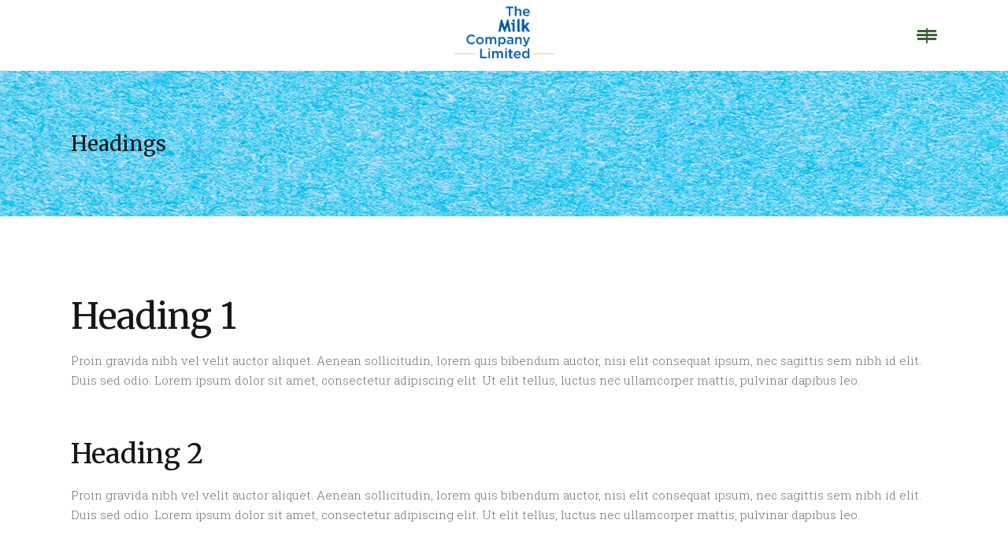

--- FILE ---
content_type: text/html; charset=UTF-8
request_url: https://themilkcompany.net/elements/headings/
body_size: 14776
content:
<!DOCTYPE html>
<html lang="en-ZA">
<head>
	
		<meta charset="UTF-8"/>
		<link rel="profile" href="http://gmpg.org/xfn/11"/>
		
				<meta name="viewport" content="width=device-width,initial-scale=1,user-scalable=yes">
		<title>Headings &#8211; The Milk Company</title>
<meta name='robots' content='max-image-preview:large' />
	<style>img:is([sizes="auto" i], [sizes^="auto," i]) { contain-intrinsic-size: 3000px 1500px }</style>
	<script>window._wca = window._wca || [];</script>
<link rel='dns-prefetch' href='//maps.googleapis.com' />
<link rel='dns-prefetch' href='//stats.wp.com' />
<link rel='dns-prefetch' href='//secure.gravatar.com' />
<link rel='dns-prefetch' href='//fonts.googleapis.com' />
<link rel='dns-prefetch' href='//v0.wordpress.com' />
<link rel="alternate" type="application/rss+xml" title="The Milk Company &raquo; Feed" href="https://themilkcompany.net/feed/" />
<link rel="alternate" type="application/rss+xml" title="The Milk Company &raquo; Comments Feed" href="https://themilkcompany.net/comments/feed/" />
<script type="text/javascript">
/* <![CDATA[ */
window._wpemojiSettings = {"baseUrl":"https:\/\/s.w.org\/images\/core\/emoji\/16.0.1\/72x72\/","ext":".png","svgUrl":"https:\/\/s.w.org\/images\/core\/emoji\/16.0.1\/svg\/","svgExt":".svg","source":{"concatemoji":"https:\/\/themilkcompany.net\/wp-includes\/js\/wp-emoji-release.min.js?ver=6.8.3"}};
/*! This file is auto-generated */
!function(s,n){var o,i,e;function c(e){try{var t={supportTests:e,timestamp:(new Date).valueOf()};sessionStorage.setItem(o,JSON.stringify(t))}catch(e){}}function p(e,t,n){e.clearRect(0,0,e.canvas.width,e.canvas.height),e.fillText(t,0,0);var t=new Uint32Array(e.getImageData(0,0,e.canvas.width,e.canvas.height).data),a=(e.clearRect(0,0,e.canvas.width,e.canvas.height),e.fillText(n,0,0),new Uint32Array(e.getImageData(0,0,e.canvas.width,e.canvas.height).data));return t.every(function(e,t){return e===a[t]})}function u(e,t){e.clearRect(0,0,e.canvas.width,e.canvas.height),e.fillText(t,0,0);for(var n=e.getImageData(16,16,1,1),a=0;a<n.data.length;a++)if(0!==n.data[a])return!1;return!0}function f(e,t,n,a){switch(t){case"flag":return n(e,"\ud83c\udff3\ufe0f\u200d\u26a7\ufe0f","\ud83c\udff3\ufe0f\u200b\u26a7\ufe0f")?!1:!n(e,"\ud83c\udde8\ud83c\uddf6","\ud83c\udde8\u200b\ud83c\uddf6")&&!n(e,"\ud83c\udff4\udb40\udc67\udb40\udc62\udb40\udc65\udb40\udc6e\udb40\udc67\udb40\udc7f","\ud83c\udff4\u200b\udb40\udc67\u200b\udb40\udc62\u200b\udb40\udc65\u200b\udb40\udc6e\u200b\udb40\udc67\u200b\udb40\udc7f");case"emoji":return!a(e,"\ud83e\udedf")}return!1}function g(e,t,n,a){var r="undefined"!=typeof WorkerGlobalScope&&self instanceof WorkerGlobalScope?new OffscreenCanvas(300,150):s.createElement("canvas"),o=r.getContext("2d",{willReadFrequently:!0}),i=(o.textBaseline="top",o.font="600 32px Arial",{});return e.forEach(function(e){i[e]=t(o,e,n,a)}),i}function t(e){var t=s.createElement("script");t.src=e,t.defer=!0,s.head.appendChild(t)}"undefined"!=typeof Promise&&(o="wpEmojiSettingsSupports",i=["flag","emoji"],n.supports={everything:!0,everythingExceptFlag:!0},e=new Promise(function(e){s.addEventListener("DOMContentLoaded",e,{once:!0})}),new Promise(function(t){var n=function(){try{var e=JSON.parse(sessionStorage.getItem(o));if("object"==typeof e&&"number"==typeof e.timestamp&&(new Date).valueOf()<e.timestamp+604800&&"object"==typeof e.supportTests)return e.supportTests}catch(e){}return null}();if(!n){if("undefined"!=typeof Worker&&"undefined"!=typeof OffscreenCanvas&&"undefined"!=typeof URL&&URL.createObjectURL&&"undefined"!=typeof Blob)try{var e="postMessage("+g.toString()+"("+[JSON.stringify(i),f.toString(),p.toString(),u.toString()].join(",")+"));",a=new Blob([e],{type:"text/javascript"}),r=new Worker(URL.createObjectURL(a),{name:"wpTestEmojiSupports"});return void(r.onmessage=function(e){c(n=e.data),r.terminate(),t(n)})}catch(e){}c(n=g(i,f,p,u))}t(n)}).then(function(e){for(var t in e)n.supports[t]=e[t],n.supports.everything=n.supports.everything&&n.supports[t],"flag"!==t&&(n.supports.everythingExceptFlag=n.supports.everythingExceptFlag&&n.supports[t]);n.supports.everythingExceptFlag=n.supports.everythingExceptFlag&&!n.supports.flag,n.DOMReady=!1,n.readyCallback=function(){n.DOMReady=!0}}).then(function(){return e}).then(function(){var e;n.supports.everything||(n.readyCallback(),(e=n.source||{}).concatemoji?t(e.concatemoji):e.wpemoji&&e.twemoji&&(t(e.twemoji),t(e.wpemoji)))}))}((window,document),window._wpemojiSettings);
/* ]]> */
</script>
<link rel='stylesheet' id='stripe-main-styles-css' href='https://themilkcompany.net/wp-content/mu-plugins/vendor/godaddy/mwc-core/assets/css/stripe-settings.css' type='text/css' media='all' />
<style id='wp-emoji-styles-inline-css' type='text/css'>

	img.wp-smiley, img.emoji {
		display: inline !important;
		border: none !important;
		box-shadow: none !important;
		height: 1em !important;
		width: 1em !important;
		margin: 0 0.07em !important;
		vertical-align: -0.1em !important;
		background: none !important;
		padding: 0 !important;
	}
</style>
<link rel='stylesheet' id='wp-block-library-css' href='https://themilkcompany.net/wp-includes/css/dist/block-library/style.min.css?ver=6.8.3' type='text/css' media='all' />
<style id='classic-theme-styles-inline-css' type='text/css'>
/*! This file is auto-generated */
.wp-block-button__link{color:#fff;background-color:#32373c;border-radius:9999px;box-shadow:none;text-decoration:none;padding:calc(.667em + 2px) calc(1.333em + 2px);font-size:1.125em}.wp-block-file__button{background:#32373c;color:#fff;text-decoration:none}
</style>
<link rel='stylesheet' id='mediaelement-css' href='https://themilkcompany.net/wp-includes/js/mediaelement/mediaelementplayer-legacy.min.css?ver=4.2.17' type='text/css' media='all' />
<link rel='stylesheet' id='wp-mediaelement-css' href='https://themilkcompany.net/wp-includes/js/mediaelement/wp-mediaelement.min.css?ver=6.8.3' type='text/css' media='all' />
<style id='jetpack-sharing-buttons-style-inline-css' type='text/css'>
.jetpack-sharing-buttons__services-list{display:flex;flex-direction:row;flex-wrap:wrap;gap:0;list-style-type:none;margin:5px;padding:0}.jetpack-sharing-buttons__services-list.has-small-icon-size{font-size:12px}.jetpack-sharing-buttons__services-list.has-normal-icon-size{font-size:16px}.jetpack-sharing-buttons__services-list.has-large-icon-size{font-size:24px}.jetpack-sharing-buttons__services-list.has-huge-icon-size{font-size:36px}@media print{.jetpack-sharing-buttons__services-list{display:none!important}}.editor-styles-wrapper .wp-block-jetpack-sharing-buttons{gap:0;padding-inline-start:0}ul.jetpack-sharing-buttons__services-list.has-background{padding:1.25em 2.375em}
</style>
<style id='global-styles-inline-css' type='text/css'>
:root{--wp--preset--aspect-ratio--square: 1;--wp--preset--aspect-ratio--4-3: 4/3;--wp--preset--aspect-ratio--3-4: 3/4;--wp--preset--aspect-ratio--3-2: 3/2;--wp--preset--aspect-ratio--2-3: 2/3;--wp--preset--aspect-ratio--16-9: 16/9;--wp--preset--aspect-ratio--9-16: 9/16;--wp--preset--color--black: #000000;--wp--preset--color--cyan-bluish-gray: #abb8c3;--wp--preset--color--white: #ffffff;--wp--preset--color--pale-pink: #f78da7;--wp--preset--color--vivid-red: #cf2e2e;--wp--preset--color--luminous-vivid-orange: #ff6900;--wp--preset--color--luminous-vivid-amber: #fcb900;--wp--preset--color--light-green-cyan: #7bdcb5;--wp--preset--color--vivid-green-cyan: #00d084;--wp--preset--color--pale-cyan-blue: #8ed1fc;--wp--preset--color--vivid-cyan-blue: #0693e3;--wp--preset--color--vivid-purple: #9b51e0;--wp--preset--gradient--vivid-cyan-blue-to-vivid-purple: linear-gradient(135deg,rgba(6,147,227,1) 0%,rgb(155,81,224) 100%);--wp--preset--gradient--light-green-cyan-to-vivid-green-cyan: linear-gradient(135deg,rgb(122,220,180) 0%,rgb(0,208,130) 100%);--wp--preset--gradient--luminous-vivid-amber-to-luminous-vivid-orange: linear-gradient(135deg,rgba(252,185,0,1) 0%,rgba(255,105,0,1) 100%);--wp--preset--gradient--luminous-vivid-orange-to-vivid-red: linear-gradient(135deg,rgba(255,105,0,1) 0%,rgb(207,46,46) 100%);--wp--preset--gradient--very-light-gray-to-cyan-bluish-gray: linear-gradient(135deg,rgb(238,238,238) 0%,rgb(169,184,195) 100%);--wp--preset--gradient--cool-to-warm-spectrum: linear-gradient(135deg,rgb(74,234,220) 0%,rgb(151,120,209) 20%,rgb(207,42,186) 40%,rgb(238,44,130) 60%,rgb(251,105,98) 80%,rgb(254,248,76) 100%);--wp--preset--gradient--blush-light-purple: linear-gradient(135deg,rgb(255,206,236) 0%,rgb(152,150,240) 100%);--wp--preset--gradient--blush-bordeaux: linear-gradient(135deg,rgb(254,205,165) 0%,rgb(254,45,45) 50%,rgb(107,0,62) 100%);--wp--preset--gradient--luminous-dusk: linear-gradient(135deg,rgb(255,203,112) 0%,rgb(199,81,192) 50%,rgb(65,88,208) 100%);--wp--preset--gradient--pale-ocean: linear-gradient(135deg,rgb(255,245,203) 0%,rgb(182,227,212) 50%,rgb(51,167,181) 100%);--wp--preset--gradient--electric-grass: linear-gradient(135deg,rgb(202,248,128) 0%,rgb(113,206,126) 100%);--wp--preset--gradient--midnight: linear-gradient(135deg,rgb(2,3,129) 0%,rgb(40,116,252) 100%);--wp--preset--font-size--small: 13px;--wp--preset--font-size--medium: 20px;--wp--preset--font-size--large: 36px;--wp--preset--font-size--x-large: 42px;--wp--preset--spacing--20: 0.44rem;--wp--preset--spacing--30: 0.67rem;--wp--preset--spacing--40: 1rem;--wp--preset--spacing--50: 1.5rem;--wp--preset--spacing--60: 2.25rem;--wp--preset--spacing--70: 3.38rem;--wp--preset--spacing--80: 5.06rem;--wp--preset--shadow--natural: 6px 6px 9px rgba(0, 0, 0, 0.2);--wp--preset--shadow--deep: 12px 12px 50px rgba(0, 0, 0, 0.4);--wp--preset--shadow--sharp: 6px 6px 0px rgba(0, 0, 0, 0.2);--wp--preset--shadow--outlined: 6px 6px 0px -3px rgba(255, 255, 255, 1), 6px 6px rgba(0, 0, 0, 1);--wp--preset--shadow--crisp: 6px 6px 0px rgba(0, 0, 0, 1);}:where(.is-layout-flex){gap: 0.5em;}:where(.is-layout-grid){gap: 0.5em;}body .is-layout-flex{display: flex;}.is-layout-flex{flex-wrap: wrap;align-items: center;}.is-layout-flex > :is(*, div){margin: 0;}body .is-layout-grid{display: grid;}.is-layout-grid > :is(*, div){margin: 0;}:where(.wp-block-columns.is-layout-flex){gap: 2em;}:where(.wp-block-columns.is-layout-grid){gap: 2em;}:where(.wp-block-post-template.is-layout-flex){gap: 1.25em;}:where(.wp-block-post-template.is-layout-grid){gap: 1.25em;}.has-black-color{color: var(--wp--preset--color--black) !important;}.has-cyan-bluish-gray-color{color: var(--wp--preset--color--cyan-bluish-gray) !important;}.has-white-color{color: var(--wp--preset--color--white) !important;}.has-pale-pink-color{color: var(--wp--preset--color--pale-pink) !important;}.has-vivid-red-color{color: var(--wp--preset--color--vivid-red) !important;}.has-luminous-vivid-orange-color{color: var(--wp--preset--color--luminous-vivid-orange) !important;}.has-luminous-vivid-amber-color{color: var(--wp--preset--color--luminous-vivid-amber) !important;}.has-light-green-cyan-color{color: var(--wp--preset--color--light-green-cyan) !important;}.has-vivid-green-cyan-color{color: var(--wp--preset--color--vivid-green-cyan) !important;}.has-pale-cyan-blue-color{color: var(--wp--preset--color--pale-cyan-blue) !important;}.has-vivid-cyan-blue-color{color: var(--wp--preset--color--vivid-cyan-blue) !important;}.has-vivid-purple-color{color: var(--wp--preset--color--vivid-purple) !important;}.has-black-background-color{background-color: var(--wp--preset--color--black) !important;}.has-cyan-bluish-gray-background-color{background-color: var(--wp--preset--color--cyan-bluish-gray) !important;}.has-white-background-color{background-color: var(--wp--preset--color--white) !important;}.has-pale-pink-background-color{background-color: var(--wp--preset--color--pale-pink) !important;}.has-vivid-red-background-color{background-color: var(--wp--preset--color--vivid-red) !important;}.has-luminous-vivid-orange-background-color{background-color: var(--wp--preset--color--luminous-vivid-orange) !important;}.has-luminous-vivid-amber-background-color{background-color: var(--wp--preset--color--luminous-vivid-amber) !important;}.has-light-green-cyan-background-color{background-color: var(--wp--preset--color--light-green-cyan) !important;}.has-vivid-green-cyan-background-color{background-color: var(--wp--preset--color--vivid-green-cyan) !important;}.has-pale-cyan-blue-background-color{background-color: var(--wp--preset--color--pale-cyan-blue) !important;}.has-vivid-cyan-blue-background-color{background-color: var(--wp--preset--color--vivid-cyan-blue) !important;}.has-vivid-purple-background-color{background-color: var(--wp--preset--color--vivid-purple) !important;}.has-black-border-color{border-color: var(--wp--preset--color--black) !important;}.has-cyan-bluish-gray-border-color{border-color: var(--wp--preset--color--cyan-bluish-gray) !important;}.has-white-border-color{border-color: var(--wp--preset--color--white) !important;}.has-pale-pink-border-color{border-color: var(--wp--preset--color--pale-pink) !important;}.has-vivid-red-border-color{border-color: var(--wp--preset--color--vivid-red) !important;}.has-luminous-vivid-orange-border-color{border-color: var(--wp--preset--color--luminous-vivid-orange) !important;}.has-luminous-vivid-amber-border-color{border-color: var(--wp--preset--color--luminous-vivid-amber) !important;}.has-light-green-cyan-border-color{border-color: var(--wp--preset--color--light-green-cyan) !important;}.has-vivid-green-cyan-border-color{border-color: var(--wp--preset--color--vivid-green-cyan) !important;}.has-pale-cyan-blue-border-color{border-color: var(--wp--preset--color--pale-cyan-blue) !important;}.has-vivid-cyan-blue-border-color{border-color: var(--wp--preset--color--vivid-cyan-blue) !important;}.has-vivid-purple-border-color{border-color: var(--wp--preset--color--vivid-purple) !important;}.has-vivid-cyan-blue-to-vivid-purple-gradient-background{background: var(--wp--preset--gradient--vivid-cyan-blue-to-vivid-purple) !important;}.has-light-green-cyan-to-vivid-green-cyan-gradient-background{background: var(--wp--preset--gradient--light-green-cyan-to-vivid-green-cyan) !important;}.has-luminous-vivid-amber-to-luminous-vivid-orange-gradient-background{background: var(--wp--preset--gradient--luminous-vivid-amber-to-luminous-vivid-orange) !important;}.has-luminous-vivid-orange-to-vivid-red-gradient-background{background: var(--wp--preset--gradient--luminous-vivid-orange-to-vivid-red) !important;}.has-very-light-gray-to-cyan-bluish-gray-gradient-background{background: var(--wp--preset--gradient--very-light-gray-to-cyan-bluish-gray) !important;}.has-cool-to-warm-spectrum-gradient-background{background: var(--wp--preset--gradient--cool-to-warm-spectrum) !important;}.has-blush-light-purple-gradient-background{background: var(--wp--preset--gradient--blush-light-purple) !important;}.has-blush-bordeaux-gradient-background{background: var(--wp--preset--gradient--blush-bordeaux) !important;}.has-luminous-dusk-gradient-background{background: var(--wp--preset--gradient--luminous-dusk) !important;}.has-pale-ocean-gradient-background{background: var(--wp--preset--gradient--pale-ocean) !important;}.has-electric-grass-gradient-background{background: var(--wp--preset--gradient--electric-grass) !important;}.has-midnight-gradient-background{background: var(--wp--preset--gradient--midnight) !important;}.has-small-font-size{font-size: var(--wp--preset--font-size--small) !important;}.has-medium-font-size{font-size: var(--wp--preset--font-size--medium) !important;}.has-large-font-size{font-size: var(--wp--preset--font-size--large) !important;}.has-x-large-font-size{font-size: var(--wp--preset--font-size--x-large) !important;}
:where(.wp-block-post-template.is-layout-flex){gap: 1.25em;}:where(.wp-block-post-template.is-layout-grid){gap: 1.25em;}
:where(.wp-block-columns.is-layout-flex){gap: 2em;}:where(.wp-block-columns.is-layout-grid){gap: 2em;}
:root :where(.wp-block-pullquote){font-size: 1.5em;line-height: 1.6;}
</style>
<link rel='stylesheet' id='contact-form-7-css' href='https://themilkcompany.net/wp-content/plugins/contact-form-7/includes/css/styles.css?ver=6.1.4' type='text/css' media='all' />
<link rel='stylesheet' id='rs-plugin-settings-css' href='https://themilkcompany.net/wp-content/plugins/revslider/public/assets/css/settings.css?ver=5.4.7.2' type='text/css' media='all' />
<style id='rs-plugin-settings-inline-css' type='text/css'>
#rs-demo-id {}
</style>
<style id='woocommerce-inline-inline-css' type='text/css'>
.woocommerce form .form-row .required { visibility: visible; }
</style>
<link rel='stylesheet' id='hereford_edge_default_style-css' href='https://themilkcompany.net/wp-content/themes/hereford/style.css?ver=6.8.3' type='text/css' media='all' />
<link rel='stylesheet' id='hereford_edge_modules-css' href='https://themilkcompany.net/wp-content/themes/hereford/assets/css/modules.min.css?ver=6.8.3' type='text/css' media='all' />
<style id='hereford_edge_modules-inline-css' type='text/css'>
.page-id-1241.edgtf-boxed .edgtf-wrapper { background-attachment: fixed;}.page-id-1241 .edgtf-content .edgtf-content-inner > .edgtf-container > .edgtf-container-inner, .page-id-1241 .edgtf-content .edgtf-content-inner > .edgtf-full-width > .edgtf-full-width-inner { padding: 0px;}.page-id-1241 .edgtf-content .edgtf-content-inner > .edgtf-container > .edgtf-container-inner, .page-id-1241 .edgtf-content .edgtf-content-inner > .edgtf-full-width > .edgtf-full-width-inner { padding: 0px;}
</style>
<link rel='stylesheet' id='edgtf_font_awesome-css' href='https://themilkcompany.net/wp-content/themes/hereford/assets/css/font-awesome/css/font-awesome.min.css?ver=6.8.3' type='text/css' media='all' />
<link rel='stylesheet' id='edgtf_font_elegant-css' href='https://themilkcompany.net/wp-content/themes/hereford/assets/css/elegant-icons/style.min.css?ver=6.8.3' type='text/css' media='all' />
<link rel='stylesheet' id='edgtf_ion_icons-css' href='https://themilkcompany.net/wp-content/themes/hereford/assets/css/ion-icons/css/ionicons.min.css?ver=6.8.3' type='text/css' media='all' />
<link rel='stylesheet' id='edgtf_linea_icons-css' href='https://themilkcompany.net/wp-content/themes/hereford/assets/css/linea-icons/style.css?ver=6.8.3' type='text/css' media='all' />
<link rel='stylesheet' id='edgtf_linear_icons-css' href='https://themilkcompany.net/wp-content/themes/hereford/assets/css/linear-icons/style.css?ver=6.8.3' type='text/css' media='all' />
<link rel='stylesheet' id='edgtf_simple_line_icons-css' href='https://themilkcompany.net/wp-content/themes/hereford/assets/css/simple-line-icons/simple-line-icons.css?ver=6.8.3' type='text/css' media='all' />
<link rel='stylesheet' id='edgtf_dripicons-css' href='https://themilkcompany.net/wp-content/themes/hereford/assets/css/dripicons/dripicons.css?ver=6.8.3' type='text/css' media='all' />
<link rel='stylesheet' id='hereford_edge_style_dynamic-css' href='https://themilkcompany.net/wp-content/themes/hereford/assets/css/style_dynamic.css?ver=1690896279' type='text/css' media='all' />
<link rel='stylesheet' id='hereford_edge_modules_responsive-css' href='https://themilkcompany.net/wp-content/themes/hereford/assets/css/modules-responsive.min.css?ver=6.8.3' type='text/css' media='all' />
<link rel='stylesheet' id='hereford_edge_style_dynamic_responsive-css' href='https://themilkcompany.net/wp-content/themes/hereford/assets/css/style_dynamic_responsive.css?ver=1531474339' type='text/css' media='all' />
<link rel='stylesheet' id='hereford_edge_google_fonts-css' href='https://fonts.googleapis.com/css?family=Merriweather%3A300%2C400%2C700%7CRoboto+Slab%3A300%2C400%2C700&#038;subset=latin-ext&#038;ver=1.0.0' type='text/css' media='all' />
<link rel='stylesheet' id='gem-base-css' href='https://themilkcompany.net/wp-content/plugins/godaddy-email-marketing-sign-up-forms/css/gem.min.css?ver=1.4.3' type='text/css' media='all' />
<link rel='stylesheet' id='js_composer_front-css' href='https://themilkcompany.net/wp-content/plugins/js_composer/assets/css/js_composer.min.css?ver=5.4.7' type='text/css' media='all' />
<script type="text/javascript" src="https://themilkcompany.net/wp-includes/js/jquery/jquery.min.js?ver=3.7.1" id="jquery-core-js"></script>
<script type="text/javascript" src="https://themilkcompany.net/wp-includes/js/jquery/jquery-migrate.min.js?ver=3.4.1" id="jquery-migrate-js"></script>
<script type="text/javascript" src="https://themilkcompany.net/wp-content/plugins/revslider/public/assets/js/jquery.themepunch.tools.min.js?ver=5.4.7.2" id="tp-tools-js"></script>
<script type="text/javascript" src="https://themilkcompany.net/wp-content/plugins/revslider/public/assets/js/jquery.themepunch.revolution.min.js?ver=5.4.7.2" id="revmin-js"></script>
<script type="text/javascript" src="https://themilkcompany.net/wp-content/plugins/woocommerce/assets/js/jquery-blockui/jquery.blockUI.min.js?ver=2.7.0-wc.10.4.3" id="wc-jquery-blockui-js" data-wp-strategy="defer"></script>
<script type="text/javascript" id="wc-add-to-cart-js-extra">
/* <![CDATA[ */
var wc_add_to_cart_params = {"ajax_url":"\/wp-admin\/admin-ajax.php","wc_ajax_url":"\/?wc-ajax=%%endpoint%%","i18n_view_cart":"View basket","cart_url":"https:\/\/themilkcompany.net","is_cart":"","cart_redirect_after_add":"no"};
/* ]]> */
</script>
<script type="text/javascript" src="https://themilkcompany.net/wp-content/plugins/woocommerce/assets/js/frontend/add-to-cart.min.js?ver=10.4.3" id="wc-add-to-cart-js" data-wp-strategy="defer"></script>
<script type="text/javascript" src="https://themilkcompany.net/wp-content/plugins/woocommerce/assets/js/js-cookie/js.cookie.min.js?ver=2.1.4-wc.10.4.3" id="wc-js-cookie-js" defer="defer" data-wp-strategy="defer"></script>
<script type="text/javascript" id="woocommerce-js-extra">
/* <![CDATA[ */
var woocommerce_params = {"ajax_url":"\/wp-admin\/admin-ajax.php","wc_ajax_url":"\/?wc-ajax=%%endpoint%%","i18n_password_show":"Show password","i18n_password_hide":"Hide password"};
/* ]]> */
</script>
<script type="text/javascript" src="https://themilkcompany.net/wp-content/plugins/woocommerce/assets/js/frontend/woocommerce.min.js?ver=10.4.3" id="woocommerce-js" defer="defer" data-wp-strategy="defer"></script>
<script type="text/javascript" src="https://themilkcompany.net/wp-content/plugins/js_composer/assets/js/vendors/woocommerce-add-to-cart.js?ver=5.4.7" id="vc_woocommerce-add-to-cart-js-js"></script>
<script type="text/javascript" src="https://themilkcompany.net/wp-content/plugins/woocommerce/assets/js/select2/select2.full.min.js?ver=4.0.3-wc.10.4.3" id="wc-select2-js" defer="defer" data-wp-strategy="defer"></script>
<script type="text/javascript" src="https://stats.wp.com/s-202604.js" id="woocommerce-analytics-js" defer="defer" data-wp-strategy="defer"></script>
<link rel="https://api.w.org/" href="https://themilkcompany.net/wp-json/" /><link rel="alternate" title="JSON" type="application/json" href="https://themilkcompany.net/wp-json/wp/v2/pages/1241" /><link rel="EditURI" type="application/rsd+xml" title="RSD" href="https://themilkcompany.net/xmlrpc.php?rsd" />
<meta name="generator" content="WordPress 6.8.3" />
<meta name="generator" content="WooCommerce 10.4.3" />
<link rel="canonical" href="https://themilkcompany.net/elements/headings/" />
<link rel='shortlink' href='https://wp.me/Pa46GW-k1' />
<link rel="alternate" title="oEmbed (JSON)" type="application/json+oembed" href="https://themilkcompany.net/wp-json/oembed/1.0/embed?url=https%3A%2F%2Fthemilkcompany.net%2Felements%2Fheadings%2F" />
<link rel="alternate" title="oEmbed (XML)" type="text/xml+oembed" href="https://themilkcompany.net/wp-json/oembed/1.0/embed?url=https%3A%2F%2Fthemilkcompany.net%2Felements%2Fheadings%2F&#038;format=xml" />
	<style>img#wpstats{display:none}</style>
			<noscript><style>.woocommerce-product-gallery{ opacity: 1 !important; }</style></noscript>
	<meta name="generator" content="Powered by WPBakery Page Builder - drag and drop page builder for WordPress."/>
<!--[if lte IE 9]><link rel="stylesheet" type="text/css" href="https://themilkcompany.net/wp-content/plugins/js_composer/assets/css/vc_lte_ie9.min.css" media="screen"><![endif]--><meta name="generator" content="Powered by Slider Revolution 5.4.7.2 - responsive, Mobile-Friendly Slider Plugin for WordPress with comfortable drag and drop interface." />

<!-- Jetpack Open Graph Tags -->
<meta property="og:type" content="article" />
<meta property="og:title" content="Headings" />
<meta property="og:url" content="https://themilkcompany.net/elements/headings/" />
<meta property="og:description" content="Visit the post for more." />
<meta property="article:published_time" content="2018-03-28T12:56:44+00:00" />
<meta property="article:modified_time" content="2018-03-28T12:56:44+00:00" />
<meta property="og:site_name" content="The Milk Company" />
<meta property="og:image" content="https://themilkcompany.net/wp-content/uploads/2018/06/cropped-The-Milk-Co-Logo-s-1.png" />
<meta property="og:image:width" content="512" />
<meta property="og:image:height" content="512" />
<meta property="og:image:alt" content="" />
<meta name="twitter:text:title" content="Headings" />
<meta name="twitter:image" content="https://themilkcompany.net/wp-content/uploads/2018/06/cropped-The-Milk-Co-Logo-s-1-270x270.png" />
<meta name="twitter:card" content="summary" />
<meta name="twitter:description" content="Visit the post for more." />

<!-- End Jetpack Open Graph Tags -->
<link rel="icon" href="https://themilkcompany.net/wp-content/uploads/2018/06/cropped-The-Milk-Co-Logo-s-1-32x32.png" sizes="32x32" />
<link rel="icon" href="https://themilkcompany.net/wp-content/uploads/2018/06/cropped-The-Milk-Co-Logo-s-1-192x192.png" sizes="192x192" />
<link rel="apple-touch-icon" href="https://themilkcompany.net/wp-content/uploads/2018/06/cropped-The-Milk-Co-Logo-s-1-180x180.png" />
<meta name="msapplication-TileImage" content="https://themilkcompany.net/wp-content/uploads/2018/06/cropped-The-Milk-Co-Logo-s-1-270x270.png" />
<script type="text/javascript">function setREVStartSize(e){									
						try{ e.c=jQuery(e.c);var i=jQuery(window).width(),t=9999,r=0,n=0,l=0,f=0,s=0,h=0;
							if(e.responsiveLevels&&(jQuery.each(e.responsiveLevels,function(e,f){f>i&&(t=r=f,l=e),i>f&&f>r&&(r=f,n=e)}),t>r&&(l=n)),f=e.gridheight[l]||e.gridheight[0]||e.gridheight,s=e.gridwidth[l]||e.gridwidth[0]||e.gridwidth,h=i/s,h=h>1?1:h,f=Math.round(h*f),"fullscreen"==e.sliderLayout){var u=(e.c.width(),jQuery(window).height());if(void 0!=e.fullScreenOffsetContainer){var c=e.fullScreenOffsetContainer.split(",");if (c) jQuery.each(c,function(e,i){u=jQuery(i).length>0?u-jQuery(i).outerHeight(!0):u}),e.fullScreenOffset.split("%").length>1&&void 0!=e.fullScreenOffset&&e.fullScreenOffset.length>0?u-=jQuery(window).height()*parseInt(e.fullScreenOffset,0)/100:void 0!=e.fullScreenOffset&&e.fullScreenOffset.length>0&&(u-=parseInt(e.fullScreenOffset,0))}f=u}else void 0!=e.minHeight&&f<e.minHeight&&(f=e.minHeight);e.c.closest(".rev_slider_wrapper").css({height:f})					
						}catch(d){console.log("Failure at Presize of Slider:"+d)}						
					};</script>
<style type="text/css" data-type="vc_shortcodes-custom-css">.vc_custom_1522242216494{padding-top: 80px !important;padding-bottom: 80px !important;}</style><noscript><style type="text/css"> .wpb_animate_when_almost_visible { opacity: 1; }</style></noscript></head>
<body class="wp-singular page-template page-template-full-width page-template-full-width-php page page-id-1241 page-child parent-pageid-1078 wp-theme-hereford theme-hereford fl-builder-lite-2-9-4-2 fl-no-js hereford-core-1.0 woocommerce-no-js hereford-ver-1.0 edgtf-grid-1200 edgtf-empty-google-api edgtf-wide-dropdown-menu-content-in-grid edgtf-fixed-on-scroll edgtf-dropdown-default edgtf-header-divided edgtf-menu-area-shadow-disable edgtf-menu-area-in-grid-shadow-disable edgtf-menu-area-border-disable edgtf-menu-area-in-grid-border-disable edgtf-logo-area-border-disable edgtf-header-vertical-shadow-disable edgtf-header-vertical-border-disable edgtf-side-menu-slide-from-right edgtf-woocommerce-columns-3 edgtf-woo-normal-space edgtf-woo-pl-info-below-image edgtf-woo-single-thumb-below-image edgtf-woo-single-has-pretty-photo edgtf-default-mobile-header edgtf-sticky-up-mobile-header wpb-js-composer js-comp-ver-5.4.7 vc_responsive edgtf-fullscreen-search edgtf-search-fade" itemscope itemtype="http://schema.org/WebPage">
	<section class="edgtf-side-menu">
	<a class="edgtf-close-side-menu edgtf-close-side-menu-svg-path" href="#">
		<svg version="1.1" xmlns="http://www.w3.org/2000/svg" xmlns:xlink="http://www.w3.org/1999/xlink" x="0px" y="0px"
 width="14.828px" height="14.859px" viewBox="0 0 14.828 14.859" enable-background="new 0 0 14.828 14.859" xml:space="preserve">
<rect x="6.424" y="-2.075" transform="matrix(0.7071 -0.7071 0.7071 0.7071 -3.0752 7.4239)" width="2" height="18.998"/>
<rect x="6.424" y="-2.075" transform="matrix(0.7071 0.7071 -0.7071 0.7071 7.4239 -3.0752)" width="2" height="18.998"/>
</svg>
	</a>
	<div id="text-8" class="widget edgtf-sidearea widget_text"><div class="edgtf-widget-title-holder"><h4 class="edgtf-widget-title">The Milk Company</h4></div>			<div class="textwidget"><p><a href="https://themilkcompany.net/">About The Milk Company</a></p>
<p>Our Offering</p>
<p>Benefits of partnering with The Milk Company</p>
<p>Our Products</p>
<p>Our Brands</p>
<p>Contact us</p>
</div>
		</div></section>
    
    <div class="edgtf-wrapper">
        <div class="edgtf-wrapper-inner">
            <div class="edgtf-fullscreen-search-holder">
	<a class="edgtf-search-close edgtf-search-close-icon-pack" href="javascript:void(0)">
		<i class="edgtf-icon-ion-icon ion-close "></i>	</a>
	<div class="edgtf-fullscreen-search-table">
		<div class="edgtf-fullscreen-search-cell">
			<div class="edgtf-fullscreen-search-inner">
				<form action="https://themilkcompany.net/" class="edgtf-fullscreen-search-form" method="get">
					<div class="edgtf-form-holder">
						<div class="edgtf-form-holder-inner">
							<div class="edgtf-field-holder">
								<input type="text" placeholder="Search for..." name="s" class="edgtf-search-field" autocomplete="off"/>
							</div>
							<button type="submit" class="edgtf-search-submit edgtf-search-submit-icon-pack">
								<i class="edgtf-icon-ion-icon ion-ios-search "></i>							</button>
							<div class="edgtf-line"></div>
						</div>
					</div>
				</form>
			</div>
		</div>
	</div>
</div>
<header class="edgtf-page-header">
		
            <div class="edgtf-fixed-wrapper">
    	        
    <div class="edgtf-menu-area">
	    	    
                    <div class="edgtf-grid">
        	            
        <div class="edgtf-vertical-align-containers">
            <div class="edgtf-position-left"><!--
             --><div class="edgtf-divided-left-widget-area">
                    <div class="edgtf-divided-left-widget-area-inner">
                                            </div>
                </div>
                <div class="edgtf-position-left-inner">
                    
	<nav class="edgtf-main-menu edgtf-drop-down edgtf-divided-left-part edgtf-default-nav">
	    	</nav>

                </div>
            </div>
            <div class="edgtf-position-center"><!--
             --><div class="edgtf-position-center-inner">
                    

<div class="edgtf-logo-wrapper">
    <a itemprop="url" href="https://themilkcompany.net/" style="height: 403px;">
        <img itemprop="image" class="edgtf-normal-logo" src="https://themilkcompany.net/wp-content/uploads/2018/06/Logo2.png" width="1181" height="806"  alt="logo"/>
        <img itemprop="image" class="edgtf-dark-logo" src="https://themilkcompany.net/wp-content/uploads/2018/06/Logo2.png" width="1181" height="806"  alt="dark logo"/>        <img itemprop="image" class="edgtf-light-logo" src="https://themilkcompany.net/wp-content/uploads/2018/06/Logo.png" width="1181" height="806"  alt="light logo"/>    </a>
</div>

                </div>
            </div>
            <div class="edgtf-position-right"><!--
             --><div class="edgtf-position-right-inner">
                    
<nav class="edgtf-main-menu edgtf-drop-down edgtf-divided-right-part edgtf-default-nav">
    </nav>

                </div>
                <div class="edgtf-divided-right-widget-area">
                    <div class="edgtf-divided-right-widget-area-inner">
                        <div class="edgtf-position-right-inner-wrap">
                            		
		<a class="edgtf-side-menu-button-opener edgtf-icon-has-hover edgtf-side-menu-button-opener-svg-path"  href="javascript:void(0)" >
			<span class="edgtf-side-menu-icon">
				<svg version="1.1" xmlns="http://www.w3.org/2000/svg" xmlns:xlink="http://www.w3.org/1999/xlink" x="0px" y="0px"
 width="25.969px" height="18.998px" viewBox="0 0 25.969 18.998" enable-background="new 0 0 25.969 18.998" xml:space="preserve">
<g>
 <rect x="12" width="2" height="18.998"/>
 <rect x="1" y="2"  width="23.969" height="2.969"/>
 <rect y="7" width="25.969" height="2.969"/>
 <rect x="1" y="12"  width="23.969" height="2.969"/>
</g>
</svg>
            </span>
		</a>
	                        </div>
                    </div>
                </div>
            </div>
        </div>
	            
                    </div>
            </div>
	
            </div>
		
		
	</header>


<header class="edgtf-mobile-header">
		
	<div class="edgtf-mobile-header-inner">
		<div class="edgtf-mobile-header-holder">
			<div class="edgtf-grid">
				<div class="edgtf-vertical-align-containers">
					<div class="edgtf-vertical-align-containers">
													<div class="edgtf-mobile-menu-opener edgtf-mobile-menu-opener-icon-pack">
								<a href="javascript:void(0)">
									<span class="edgtf-mobile-menu-icon">
										<span aria-hidden="true" class="edgtf-icon-font-elegant icon_menu "></span>									</span>
																	</a>
							</div>
												<div class="edgtf-position-center"><!--
						 --><div class="edgtf-position-center-inner">
								

<div class="edgtf-mobile-logo-wrapper">
    <a itemprop="url" href="https://themilkcompany.net/" style="height: 403px">
        <img itemprop="image" src="https://themilkcompany.net/wp-content/uploads/2018/06/Logo2.png" width="1181" height="806"  alt="Mobile Logo"/>
    </a>
</div>

							</div>
						</div>
						<div class="edgtf-position-right"><!--
						 --><div class="edgtf-position-right-inner">
															</div>
						</div>
					</div>
				</div>
			</div>
		</div>
		
<nav class="edgtf-mobile-nav">
    <div class="edgtf-grid">
        <ul id="menu-mobile-menu" class=""><li id="mobile-menu-item-2124" class="menu-item menu-item-type-custom menu-item-object-custom menu-item-has-children  has_sub"><a href="#" class=" edgtf-mobile-no-link"><span>Home</span></a><span class="mobile_arrow"><i class="edgtf-sub-arrow fa fa-angle-right"></i><i class="fa fa-angle-down"></i></span>
<ul class="sub_menu">
	<li id="mobile-menu-item-2194" class="menu-item menu-item-type-post_type menu-item-object-page menu-item-home "><a href="https://themilkcompany.net/" class=""><span>Dairy Farm</span></a></li>
	<li id="mobile-menu-item-2259" class="menu-item menu-item-type-post_type menu-item-object-page "><a href="https://themilkcompany.net/viticulture-home/" class=""><span>Viticulture Home</span></a></li>
	<li id="mobile-menu-item-2248" class="menu-item menu-item-type-post_type menu-item-object-page "><a href="https://themilkcompany.net/organic-shop/" class=""><span>Organic Shop</span></a></li>
	<li id="mobile-menu-item-2239" class="menu-item menu-item-type-post_type menu-item-object-page "><a href="https://themilkcompany.net/horse-ranch/" class=""><span>Horse Ranch</span></a></li>
	<li id="mobile-menu-item-2260" class="menu-item menu-item-type-post_type menu-item-object-page "><a href="https://themilkcompany.net/farm-supplies/" class=""><span>Farm Supplies</span></a></li>
	<li id="mobile-menu-item-2195" class="menu-item menu-item-type-post_type menu-item-object-page "><a href="https://themilkcompany.net/apiary-home/" class=""><span>Apiary Home</span></a></li>
	<li id="mobile-menu-item-2400" class="menu-item menu-item-type-post_type menu-item-object-page "><a target="_blank" href="https://themilkcompany.net/landing/" class=""><span>Landing</span></a></li>
</ul>
</li>
<li id="mobile-menu-item-2125" class="menu-item menu-item-type-custom menu-item-object-custom menu-item-has-children  has_sub"><a href="#" class=" edgtf-mobile-no-link"><span>Pages</span></a><span class="mobile_arrow"><i class="edgtf-sub-arrow fa fa-angle-right"></i><i class="fa fa-angle-down"></i></span>
<ul class="sub_menu">
	<li id="mobile-menu-item-2272" class="menu-item menu-item-type-post_type menu-item-object-page "><a href="https://themilkcompany.net/about-us/" class=""><span>About Us</span></a></li>
	<li id="mobile-menu-item-2274" class="menu-item menu-item-type-post_type menu-item-object-page "><a href="https://themilkcompany.net/what-we-offer/" class=""><span>What We Offer</span></a></li>
	<li id="mobile-menu-item-2275" class="menu-item menu-item-type-post_type menu-item-object-page "><a href="https://themilkcompany.net/meet-the-team/" class=""><span>Meet The Team</span></a></li>
	<li id="mobile-menu-item-2273" class="menu-item menu-item-type-post_type menu-item-object-page "><a href="https://themilkcompany.net/pricing-plans/" class=""><span>Pricing Plans</span></a></li>
	<li id="mobile-menu-item-2309" class="menu-item menu-item-type-post_type menu-item-object-page "><a href="https://themilkcompany.net/farm-history/" class=""><span>Farm History</span></a></li>
	<li id="mobile-menu-item-2278" class="menu-item menu-item-type-post_type menu-item-object-page "><a href="https://themilkcompany.net/get-in-touch/" class=""><span>Get In Touch</span></a></li>
	<li id="mobile-menu-item-2308" class="menu-item menu-item-type-post_type menu-item-object-page "><a href="https://themilkcompany.net/fq-page/" class=""><span>F&#038;Q Page</span></a></li>
	<li id="mobile-menu-item-2172" class="menu-item menu-item-type-custom menu-item-object-custom "><a href="https://themilkcompany.net/404-2/" class=""><span>404 Error Page</span></a></li>
</ul>
</li>
<li id="mobile-menu-item-2127" class="menu-item menu-item-type-custom menu-item-object-custom menu-item-has-children  has_sub"><a href="#" class=" edgtf-mobile-no-link"><span>Blog</span></a><span class="mobile_arrow"><i class="edgtf-sub-arrow fa fa-angle-right"></i><i class="fa fa-angle-down"></i></span>
<ul class="sub_menu">
	<li id="mobile-menu-item-2319" class="menu-item menu-item-type-post_type menu-item-object-page "><a href="https://themilkcompany.net/blog-2/without-sidebar/" class=""><span>Without Sidebar</span></a></li>
	<li id="mobile-menu-item-2276" class="menu-item menu-item-type-post_type menu-item-object-page "><a href="https://themilkcompany.net/blog-2/left-sidebar/" class=""><span>Left Sidebar</span></a></li>
	<li id="mobile-menu-item-2277" class="menu-item menu-item-type-post_type menu-item-object-page "><a href="https://themilkcompany.net/blog-2/right-sidebar/" class=""><span>Right Sidebar</span></a></li>
	<li id="mobile-menu-item-2148" class="menu-item menu-item-type-custom menu-item-object-custom menu-item-has-children  has_sub"><a href="#" class=" edgtf-mobile-no-link"><span>Single Post</span></a><span class="mobile_arrow"><i class="edgtf-sub-arrow fa fa-angle-right"></i><i class="fa fa-angle-down"></i></span>
	<ul class="sub_menu">
		<li id="mobile-menu-item-2320" class="menu-item menu-item-type-post_type menu-item-object-post "><a href="https://themilkcompany.net/fresh-feast/" class=""><span>Standard</span></a></li>
		<li id="mobile-menu-item-2321" class="menu-item menu-item-type-post_type menu-item-object-post "><a href="https://themilkcompany.net/country-side/" class=""><span>Gallery</span></a></li>
		<li id="mobile-menu-item-2322" class="menu-item menu-item-type-post_type menu-item-object-post "><a href="https://themilkcompany.net/food-supply/" class=""><span>Quote</span></a></li>
		<li id="mobile-menu-item-2323" class="menu-item menu-item-type-post_type menu-item-object-post "><a href="https://themilkcompany.net/lorem-ipsum-dolor-sit-amet-consectetur-adipisicing-elit-sed-do-eiusmod-tempor-incididunt-ut-labore-et-dolore-magna-aliqua-ut-enim-ad-minim-veniam/" class=""><span>Link</span></a></li>
		<li id="mobile-menu-item-2324" class="menu-item menu-item-type-post_type menu-item-object-post "><a href="https://themilkcompany.net/fruity-mood/" class=""><span>Music</span></a></li>
		<li id="mobile-menu-item-2327" class="menu-item menu-item-type-post_type menu-item-object-post "><a href="https://themilkcompany.net/strawberry-bite/" class=""><span>Video</span></a></li>
	</ul>
</li>
</ul>
</li>
<li id="mobile-menu-item-2128" class="menu-item menu-item-type-custom menu-item-object-custom menu-item-has-children  has_sub"><a href="#" class=" edgtf-mobile-no-link"><span>Portfolio</span></a><span class="mobile_arrow"><i class="edgtf-sub-arrow fa fa-angle-right"></i><i class="fa fa-angle-down"></i></span>
<ul class="sub_menu">
	<li id="mobile-menu-item-2136" class="menu-item menu-item-type-custom menu-item-object-custom menu-item-has-children  has_sub"><a href="#" class=" edgtf-mobile-no-link"><span>Standard List</span></a><span class="mobile_arrow"><i class="edgtf-sub-arrow fa fa-angle-right"></i><i class="fa fa-angle-down"></i></span>
	<ul class="sub_menu">
		<li id="mobile-menu-item-2211" class="menu-item menu-item-type-post_type menu-item-object-page "><a href="https://themilkcompany.net/portfolio-2/standard-2-columns/" class=""><span>2 Columns</span></a></li>
		<li id="mobile-menu-item-2221" class="menu-item menu-item-type-post_type menu-item-object-page "><a href="https://themilkcompany.net/portfolio-2/standard-3-columns-grid/" class=""><span>3 Columns Grid</span></a></li>
		<li id="mobile-menu-item-2220" class="menu-item menu-item-type-post_type menu-item-object-page "><a href="https://themilkcompany.net/portfolio-2/standard-3-columns-wide/" class=""><span>3 Columns Wide</span></a></li>
		<li id="mobile-menu-item-2219" class="menu-item menu-item-type-post_type menu-item-object-page "><a href="https://themilkcompany.net/portfolio-2/standard-4-columns-grid/" class=""><span>4 Columns Grid</span></a></li>
		<li id="mobile-menu-item-2218" class="menu-item menu-item-type-post_type menu-item-object-page "><a href="https://themilkcompany.net/portfolio-2/standard-4-columns-wide/" class=""><span>4 Columns Wide</span></a></li>
	</ul>
</li>
	<li id="mobile-menu-item-2137" class="menu-item menu-item-type-custom menu-item-object-custom menu-item-has-children  has_sub"><a href="#" class=" edgtf-mobile-no-link"><span>Gallery List</span></a><span class="mobile_arrow"><i class="edgtf-sub-arrow fa fa-angle-right"></i><i class="fa fa-angle-down"></i></span>
	<ul class="sub_menu">
		<li id="mobile-menu-item-2233" class="menu-item menu-item-type-post_type menu-item-object-page "><a href="https://themilkcompany.net/portfolio-2/gallery-3-columns-grid/" class=""><span>3 Columns Grid</span></a></li>
		<li id="mobile-menu-item-2232" class="menu-item menu-item-type-post_type menu-item-object-page "><a href="https://themilkcompany.net/portfolio-2/gallery-3-columns-wide/" class=""><span>3 Columns Wide</span></a></li>
		<li id="mobile-menu-item-2231" class="menu-item menu-item-type-post_type menu-item-object-page "><a href="https://themilkcompany.net/portfolio-2/gallery-4-columns-grid/" class=""><span>4 Columns Grid</span></a></li>
		<li id="mobile-menu-item-2230" class="menu-item menu-item-type-post_type menu-item-object-page "><a href="https://themilkcompany.net/portfolio-2/gallery-4-columns-wide/" class=""><span>4 Columns Wide</span></a></li>
	</ul>
</li>
	<li id="mobile-menu-item-2139" class="menu-item menu-item-type-custom menu-item-object-custom menu-item-has-children  has_sub"><a href="#" class=" edgtf-mobile-no-link"><span>Masonry</span></a><span class="mobile_arrow"><i class="edgtf-sub-arrow fa fa-angle-right"></i><i class="fa fa-angle-down"></i></span>
	<ul class="sub_menu">
		<li id="mobile-menu-item-2235" class="menu-item menu-item-type-post_type menu-item-object-page "><a href="https://themilkcompany.net/portfolio-2/masonry-wide/" class=""><span>Wide</span></a></li>
		<li id="mobile-menu-item-2234" class="menu-item menu-item-type-post_type menu-item-object-page "><a href="https://themilkcompany.net/portfolio-2/masonry-wide-gutter/" class=""><span>Wide Gutter</span></a></li>
		<li id="mobile-menu-item-2247" class="menu-item menu-item-type-post_type menu-item-object-page "><a href="https://themilkcompany.net/portfolio-2/masonry-grid/" class=""><span>Grid</span></a></li>
		<li id="mobile-menu-item-2246" class="menu-item menu-item-type-post_type menu-item-object-page "><a href="https://themilkcompany.net/portfolio-2/masonry-grid-gutter/" class=""><span>Grid Gutter</span></a></li>
	</ul>
</li>
	<li id="mobile-menu-item-2134" class="menu-item menu-item-type-custom menu-item-object-custom menu-item-has-children  has_sub"><a href="#" class=" edgtf-mobile-no-link"><span>Single Types</span></a><span class="mobile_arrow"><i class="edgtf-sub-arrow fa fa-angle-right"></i><i class="fa fa-angle-down"></i></span>
	<ul class="sub_menu">
		<li id="mobile-menu-item-2203" class="menu-item menu-item-type-post_type menu-item-object-portfolio-item "><a href="https://themilkcompany.net/portfolio-item/our-farm/" class=""><span>Full Width Images</span></a></li>
		<li id="mobile-menu-item-2202" class="menu-item menu-item-type-post_type menu-item-object-portfolio-item "><a href="https://themilkcompany.net/portfolio-item/field-life/" class=""><span>Images</span></a></li>
		<li id="mobile-menu-item-2201" class="menu-item menu-item-type-post_type menu-item-object-portfolio-item "><a href="https://themilkcompany.net/portfolio-item/organic-milk/" class=""><span>Small Images</span></a></li>
		<li id="mobile-menu-item-2217" class="menu-item menu-item-type-post_type menu-item-object-portfolio-item "><a href="https://themilkcompany.net/portfolio-item/farm-crew/" class=""><span>Slider</span></a></li>
	</ul>
</li>
</ul>
</li>
<li id="mobile-menu-item-2126" class="menu-item menu-item-type-custom menu-item-object-custom menu-item-has-children  has_sub"><a href="#" class=" edgtf-mobile-no-link"><span>Shop</span></a><span class="mobile_arrow"><i class="edgtf-sub-arrow fa fa-angle-right"></i><i class="fa fa-angle-down"></i></span>
<ul class="sub_menu">
	<li id="mobile-menu-item-2297" class="menu-item menu-item-type-post_type menu-item-object-page "><a href="https://themilkcompany.net/shop/" class=""><span>Shop With Sidebar</span></a></li>
	<li id="mobile-menu-item-2296" class="menu-item menu-item-type-post_type menu-item-object-product "><a href="https://themilkcompany.net/product/gardening-shovel/" class=""><span>Shop Single</span></a></li>
	<li id="mobile-menu-item-2152" class="menu-item menu-item-type-custom menu-item-object-custom menu-item-has-children  has_sub"><a href="#" class=" edgtf-mobile-no-link"><span>Shop Layouts</span></a><span class="mobile_arrow"><i class="edgtf-sub-arrow fa fa-angle-right"></i><i class="fa fa-angle-down"></i></span>
	<ul class="sub_menu">
		<li id="mobile-menu-item-2310" class="menu-item menu-item-type-post_type menu-item-object-page "><a href="https://themilkcompany.net/shop-2/2-columns/" class=""><span>2 Columns</span></a></li>
		<li id="mobile-menu-item-2313" class="menu-item menu-item-type-post_type menu-item-object-page "><a href="https://themilkcompany.net/shop-2/3-columns-2/" class=""><span>3 Columns</span></a></li>
		<li id="mobile-menu-item-2312" class="menu-item menu-item-type-post_type menu-item-object-page "><a href="https://themilkcompany.net/shop-2/4-columns/" class=""><span>4 Columns</span></a></li>
		<li id="mobile-menu-item-2311" class="menu-item menu-item-type-post_type menu-item-object-page "><a href="https://themilkcompany.net/shop-2/5-columns-wide/" class=""><span>5 Columns Wide</span></a></li>
	</ul>
</li>
	<li id="mobile-menu-item-2151" class="menu-item menu-item-type-custom menu-item-object-custom menu-item-has-children  has_sub"><a href="#" class=" edgtf-mobile-no-link"><span>Shop Pages</span></a><span class="mobile_arrow"><i class="edgtf-sub-arrow fa fa-angle-right"></i><i class="fa fa-angle-down"></i></span>
	<ul class="sub_menu">
		<li id="mobile-menu-item-2295" class="menu-item menu-item-type-post_type menu-item-object-page "><a href="https://themilkcompany.net/cart/" class=""><span>Cart</span></a></li>
		<li id="mobile-menu-item-2294" class="menu-item menu-item-type-post_type menu-item-object-page "><a href="https://themilkcompany.net/checkout/" class=""><span>Checkout</span></a></li>
		<li id="mobile-menu-item-2293" class="menu-item menu-item-type-post_type menu-item-object-page "><a href="https://themilkcompany.net/my-account/" class=""><span>My account</span></a></li>
	</ul>
</li>
</ul>
</li>
<li id="mobile-menu-item-2129" class="menu-item menu-item-type-custom menu-item-object-custom current-menu-ancestor menu-item-has-children edgtf-active-item has_sub"><a href="#" class=" current  edgtf-mobile-no-link"><span>Elementi</span></a><span class="mobile_arrow"><i class="edgtf-sub-arrow fa fa-angle-right"></i><i class="fa fa-angle-down"></i></span>
<ul class="sub_menu">
	<li id="mobile-menu-item-2167" class="menu-item menu-item-type-custom menu-item-object-custom menu-item-has-children  has_sub"><a href="#" class=" edgtf-mobile-no-link"><span>Classic</span></a><span class="mobile_arrow"><i class="edgtf-sub-arrow fa fa-angle-right"></i><i class="fa fa-angle-down"></i></span>
	<ul class="sub_menu">
		<li id="mobile-menu-item-2364" class="menu-item menu-item-type-post_type menu-item-object-page "><a href="https://themilkcompany.net/elements/accordions-toggles/" class=""><span>Accordions &#038; Toggles</span></a></li>
		<li id="mobile-menu-item-2360" class="menu-item menu-item-type-post_type menu-item-object-page "><a href="https://themilkcompany.net/elements/tabs/" class=""><span>Tabs</span></a></li>
		<li id="mobile-menu-item-2373" class="menu-item menu-item-type-post_type menu-item-object-page "><a href="https://themilkcompany.net/elements/blog-list/" class=""><span>Blog List</span></a></li>
		<li id="mobile-menu-item-2387" class="menu-item menu-item-type-post_type menu-item-object-page "><a href="https://themilkcompany.net/elements/list/" class=""><span>List</span></a></li>
		<li id="mobile-menu-item-2372" class="menu-item menu-item-type-post_type menu-item-object-page "><a href="https://themilkcompany.net/elements/portfolio-list/" class=""><span>Portfolio List</span></a></li>
		<li id="mobile-menu-item-2439" class="menu-item menu-item-type-post_type menu-item-object-page "><a href="https://themilkcompany.net/elements/buttons/" class=""><span>Buttons</span></a></li>
	</ul>
</li>
	<li id="mobile-menu-item-2169" class="menu-item menu-item-type-custom menu-item-object-custom menu-item-has-children  has_sub"><a href="#" class=" edgtf-mobile-no-link"><span>Interactive</span></a><span class="mobile_arrow"><i class="edgtf-sub-arrow fa fa-angle-right"></i><i class="fa fa-angle-down"></i></span>
	<ul class="sub_menu">
		<li id="mobile-menu-item-2368" class="menu-item menu-item-type-post_type menu-item-object-page "><a href="https://themilkcompany.net/elements/team/" class=""><span>Team</span></a></li>
		<li id="mobile-menu-item-2363" class="menu-item menu-item-type-post_type menu-item-object-page "><a href="https://themilkcompany.net/elements/video-button/" class=""><span>Video Button</span></a></li>
		<li id="mobile-menu-item-2369" class="menu-item menu-item-type-post_type menu-item-object-page "><a href="https://themilkcompany.net/elements/testimonials/" class=""><span>Testimonials</span></a></li>
		<li id="mobile-menu-item-2365" class="menu-item menu-item-type-post_type menu-item-object-page "><a href="https://themilkcompany.net/elements/contact-form/" class=""><span>Contact Form</span></a></li>
		<li id="mobile-menu-item-2397" class="menu-item menu-item-type-post_type menu-item-object-page "><a href="https://themilkcompany.net/elements/shop-list/" class=""><span>Shop List</span></a></li>
		<li id="mobile-menu-item-2362" class="menu-item menu-item-type-post_type menu-item-object-page "><a href="https://themilkcompany.net/elements/item-showcase-list-item/" class=""><span>Item Showcase</span></a></li>
	</ul>
</li>
	<li id="mobile-menu-item-2168" class="menu-item menu-item-type-custom menu-item-object-custom menu-item-has-children  has_sub"><a href="#" class=" edgtf-mobile-no-link"><span>Infographics</span></a><span class="mobile_arrow"><i class="edgtf-sub-arrow fa fa-angle-right"></i><i class="fa fa-angle-down"></i></span>
	<ul class="sub_menu">
		<li id="mobile-menu-item-2361" class="menu-item menu-item-type-post_type menu-item-object-page "><a href="https://themilkcompany.net/elements/progress-bar/" class=""><span>Progress Bar</span></a></li>
		<li id="mobile-menu-item-2367" class="menu-item menu-item-type-post_type menu-item-object-page "><a href="https://themilkcompany.net/elements/google-maps/" class=""><span>Google Maps</span></a></li>
		<li id="mobile-menu-item-2370" class="menu-item menu-item-type-post_type menu-item-object-page "><a href="https://themilkcompany.net/elements/counter/" class=""><span>Counter</span></a></li>
		<li id="mobile-menu-item-2402" class="menu-item menu-item-type-post_type menu-item-object-page "><a href="https://themilkcompany.net/elements/countdown/" class=""><span>Countdown</span></a></li>
		<li id="mobile-menu-item-2366" class="menu-item menu-item-type-post_type menu-item-object-page "><a href="https://themilkcompany.net/elements/pricing-table/" class=""><span>Pricing Table</span></a></li>
		<li id="mobile-menu-item-2371" class="menu-item menu-item-type-post_type menu-item-object-page "><a href="https://themilkcompany.net/elements/icon-with-text/" class=""><span>Icon With Text</span></a></li>
	</ul>
</li>
	<li id="mobile-menu-item-2170" class="menu-item menu-item-type-custom menu-item-object-custom current-menu-ancestor current-menu-parent menu-item-has-children  has_sub"><a href="#" class=" edgtf-mobile-no-link"><span>Typography</span></a><span class="mobile_arrow"><i class="edgtf-sub-arrow fa fa-angle-right"></i><i class="fa fa-angle-down"></i></span>
	<ul class="sub_menu">
		<li id="mobile-menu-item-2379" class="menu-item menu-item-type-post_type menu-item-object-page current-menu-item page_item page-item-1241 current_page_item "><a href="https://themilkcompany.net/elements/headings/" class=""><span>Headings</span></a></li>
		<li id="mobile-menu-item-2390" class="menu-item menu-item-type-post_type menu-item-object-page "><a href="https://themilkcompany.net/elements/columns/" class=""><span>Columns</span></a></li>
		<li id="mobile-menu-item-2378" class="menu-item menu-item-type-post_type menu-item-object-page "><a href="https://themilkcompany.net/elements/blockquote/" class=""><span>Blockquote</span></a></li>
		<li id="mobile-menu-item-2377" class="menu-item menu-item-type-post_type menu-item-object-page "><a href="https://themilkcompany.net/elements/highlight/" class=""><span>Highlight</span></a></li>
		<li id="mobile-menu-item-2389" class="menu-item menu-item-type-post_type menu-item-object-page "><a href="https://themilkcompany.net/elements/separators/" class=""><span>Separators</span></a></li>
		<li id="mobile-menu-item-2388" class="menu-item menu-item-type-post_type menu-item-object-page "><a href="https://themilkcompany.net/elements/dropcaps/" class=""><span>Dropcaps</span></a></li>
	</ul>
</li>
</ul>
</li>
</ul>    </div>
</nav>

	</div>
	
	</header>

			<a id='edgtf-back-to-top' href='#'>
                <span class="edgtf-icon-stack">
                     <span aria-hidden="true" class="edgtf-icon-font-elegant arrow_carrot-up  "></span>                </span>
			</a>
			        
            <div class="edgtf-content" >
                <div class="edgtf-content-inner">
<div class="edgtf-title-holder edgtf-standard-type edgtf-title-va-header-bottom edgtf-preload-background edgtf-has-bg-image" style="height: 185px;background-image:url(https://themilkcompany.net/wp-content/uploads/2018/07/Backdrop.jpg);" data-height="185">
			<div class="edgtf-title-image">
			<img itemprop="image" src="https://themilkcompany.net/wp-content/uploads/2018/07/Backdrop.jpg" alt="Image Alt" />
		</div>
		<div class="edgtf-title-wrapper" style="height: 185px">
		<div class="edgtf-title-inner">
			<div class="edgtf-grid">
									<h3 class="edgtf-page-title entry-title" >Headings</h3>
											</div>
	    </div>
	</div>
</div>


<div class="edgtf-full-width">
    	<div class="edgtf-full-width-inner">
        					<div class="edgtf-grid-row">
				<div class="edgtf-page-content-holder edgtf-grid-col-12">
					<div class="edgtf-row-grid-section-wrapper "  ><div class="edgtf-row-grid-section"><div class="vc_row wpb_row vc_row-fluid vc_custom_1522242216494" ><div class="wpb_column vc_column_container vc_col-sm-12"><div class="vc_column-inner "><div class="wpb_wrapper">
	<div class="wpb_text_column wpb_content_element " >
		<div class="wpb_wrapper">
			<h1>Heading 1</h1>

		</div>
	</div>
<div class="vc_empty_space"   style="height: 7px" ><span class="vc_empty_space_inner"></span></div>

	<div class="wpb_text_column wpb_content_element " >
		<div class="wpb_wrapper">
			<p>Proin gravida nibh vel velit auctor aliquet. Aenean sollicitudin, lorem quis bibendum auctor, nisi elit consequat ipsum, nec sagittis sem nibh id elit. Duis sed odio. Lorem ipsum dolor sit amet, consectetur adipiscing elit. Ut elit tellus, luctus nec ullamcorper mattis, pulvinar dapibus leo.</p>

		</div>
	</div>
<div class="vc_empty_space"   style="height: 40px" ><span class="vc_empty_space_inner"></span></div>

	<div class="wpb_text_column wpb_content_element " >
		<div class="wpb_wrapper">
			<h2>Heading 2</h2>

		</div>
	</div>
<div class="vc_empty_space"   style="height: 9px" ><span class="vc_empty_space_inner"></span></div>

	<div class="wpb_text_column wpb_content_element " >
		<div class="wpb_wrapper">
			<p>Proin gravida nibh vel velit auctor aliquet. Aenean sollicitudin, lorem quis bibendum auctor, nisi elit consequat ipsum, nec sagittis sem nibh id elit. Duis sed odio. Lorem ipsum dolor sit amet, consectetur adipiscing elit. Ut elit tellus, luctus nec ullamcorper mattis, pulvinar dapibus leo.</p>

		</div>
	</div>
<div class="vc_empty_space"   style="height: 40px" ><span class="vc_empty_space_inner"></span></div>

	<div class="wpb_text_column wpb_content_element " >
		<div class="wpb_wrapper">
			<h3>Heading 3</h3>

		</div>
	</div>
<div class="vc_empty_space"   style="height: 12px" ><span class="vc_empty_space_inner"></span></div>

	<div class="wpb_text_column wpb_content_element " >
		<div class="wpb_wrapper">
			<p>Proin gravida nibh vel velit auctor aliquet. Aenean sollicitudin, lorem quis bibendum auctor, nisi elit consequat ipsum, nec sagittis sem nibh id elit. Duis sed odio. Lorem ipsum dolor sit amet, consectetur adipiscing elit. Ut elit tellus, luctus nec ullamcorper mattis, pulvinar dapibus leo.</p>

		</div>
	</div>
<div class="vc_empty_space"   style="height: 40px" ><span class="vc_empty_space_inner"></span></div>

	<div class="wpb_text_column wpb_content_element " >
		<div class="wpb_wrapper">
			<h4>Heading 4</h4>

		</div>
	</div>
<div class="vc_empty_space"   style="height: 13px" ><span class="vc_empty_space_inner"></span></div>

	<div class="wpb_text_column wpb_content_element " >
		<div class="wpb_wrapper">
			<p>Proin gravida nibh vel velit auctor aliquet. Aenean sollicitudin, lorem quis bibendum auctor, nisi elit consequat ipsum, nec sagittis sem nibh id elit. Duis sed odio. Lorem ipsum dolor sit amet, consectetur adipiscing elit. Ut elit tellus, luctus nec ullamcorper mattis, pulvinar dapibus leo.</p>

		</div>
	</div>
<div class="vc_empty_space"   style="height: 40px" ><span class="vc_empty_space_inner"></span></div>

	<div class="wpb_text_column wpb_content_element " >
		<div class="wpb_wrapper">
			<h5>Heading 5</h5>

		</div>
	</div>
<div class="vc_empty_space"   style="height: 13px" ><span class="vc_empty_space_inner"></span></div>

	<div class="wpb_text_column wpb_content_element " >
		<div class="wpb_wrapper">
			<p>Proin gravida nibh vel velit auctor aliquet. Aenean sollicitudin, lorem quis bibendum auctor, nisi elit consequat ipsum, nec sagittis sem nibh id elit. Duis sed odio. Lorem ipsum dolor sit amet, consectetur adipiscing elit. Ut elit tellus, luctus nec ullamcorper mattis, pulvinar dapibus leo.</p>

		</div>
	</div>
<div class="vc_empty_space"   style="height: 40px" ><span class="vc_empty_space_inner"></span></div>

	<div class="wpb_text_column wpb_content_element " >
		<div class="wpb_wrapper">
			<h6>Heading 6</h6>

		</div>
	</div>
<div class="vc_empty_space"   style="height: 13px" ><span class="vc_empty_space_inner"></span></div>

	<div class="wpb_text_column wpb_content_element " >
		<div class="wpb_wrapper">
			<p>Proin gravida nibh vel velit auctor aliquet. Aenean sollicitudin, lorem quis bibendum auctor, nisi elit consequat ipsum, nec sagittis sem nibh id elit. Duis sed odio. Lorem ipsum dolor sit amet, consectetur adipiscing elit. Ut elit tellus, luctus nec ullamcorper mattis, pulvinar dapibus leo.</p>

		</div>
	</div>
<div class="vc_empty_space"   style="height: 40px" ><span class="vc_empty_space_inner"></span></div>
</div></div></div></div></div></div>
					</div>
							</div>
		        	</div>

    </div>

</div> <!-- close div.content_inner -->
	</div>  <!-- close div.content -->
		        	</div> <!-- close div.edgtf-wrapper-inner  -->
</div> <!-- close div.edgtf-wrapper -->
<script type="speculationrules">
{"prefetch":[{"source":"document","where":{"and":[{"href_matches":"\/*"},{"not":{"href_matches":["\/wp-*.php","\/wp-admin\/*","\/wp-content\/uploads\/*","\/wp-content\/*","\/wp-content\/plugins\/*","\/wp-content\/themes\/hereford\/*","\/*\\?(.+)"]}},{"not":{"selector_matches":"a[rel~=\"nofollow\"]"}},{"not":{"selector_matches":".no-prefetch, .no-prefetch a"}}]},"eagerness":"conservative"}]}
</script>
	<script type='text/javascript'>
		(function () {
			var c = document.body.className;
			c = c.replace(/woocommerce-no-js/, 'woocommerce-js');
			document.body.className = c;
		})();
	</script>
	<link rel='stylesheet' id='wc-blocks-style-css' href='https://themilkcompany.net/wp-content/plugins/woocommerce/assets/client/blocks/wc-blocks.css?ver=wc-10.4.3' type='text/css' media='all' />
<script type="text/javascript" src="https://themilkcompany.net/wp-includes/js/dist/hooks.min.js?ver=4d63a3d491d11ffd8ac6" id="wp-hooks-js"></script>
<script type="text/javascript" src="https://themilkcompany.net/wp-includes/js/dist/i18n.min.js?ver=5e580eb46a90c2b997e6" id="wp-i18n-js"></script>
<script type="text/javascript" id="wp-i18n-js-after">
/* <![CDATA[ */
wp.i18n.setLocaleData( { 'text direction\u0004ltr': [ 'ltr' ] } );
/* ]]> */
</script>
<script type="text/javascript" src="https://themilkcompany.net/wp-content/plugins/contact-form-7/includes/swv/js/index.js?ver=6.1.4" id="swv-js"></script>
<script type="text/javascript" id="contact-form-7-js-before">
/* <![CDATA[ */
var wpcf7 = {
    "api": {
        "root": "https:\/\/themilkcompany.net\/wp-json\/",
        "namespace": "contact-form-7\/v1"
    },
    "cached": 1
};
/* ]]> */
</script>
<script type="text/javascript" src="https://themilkcompany.net/wp-content/plugins/contact-form-7/includes/js/index.js?ver=6.1.4" id="contact-form-7-js"></script>
<script type="text/javascript" src="https://themilkcompany.net/wp-includes/js/jquery/ui/core.min.js?ver=1.13.3" id="jquery-ui-core-js"></script>
<script type="text/javascript" src="https://themilkcompany.net/wp-includes/js/jquery/ui/tabs.min.js?ver=1.13.3" id="jquery-ui-tabs-js"></script>
<script type="text/javascript" src="https://themilkcompany.net/wp-includes/js/jquery/ui/accordion.min.js?ver=1.13.3" id="jquery-ui-accordion-js"></script>
<script type="text/javascript" id="mediaelement-core-js-before">
/* <![CDATA[ */
var mejsL10n = {"language":"en","strings":{"mejs.download-file":"Download File","mejs.install-flash":"You are using a browser that does not have Flash player enabled or installed. Please turn on your Flash player plugin or download the latest version from https:\/\/get.adobe.com\/flashplayer\/","mejs.fullscreen":"Fullscreen","mejs.play":"Play","mejs.pause":"Pause","mejs.time-slider":"Time Slider","mejs.time-help-text":"Use Left\/Right Arrow keys to advance one second, Up\/Down arrows to advance ten seconds.","mejs.live-broadcast":"Live Broadcast","mejs.volume-help-text":"Use Up\/Down Arrow keys to increase or decrease volume.","mejs.unmute":"Unmute","mejs.mute":"Mute","mejs.volume-slider":"Volume Slider","mejs.video-player":"Video Player","mejs.audio-player":"Audio Player","mejs.captions-subtitles":"Captions\/Subtitles","mejs.captions-chapters":"Chapters","mejs.none":"None","mejs.afrikaans":"Afrikaans","mejs.albanian":"Albanian","mejs.arabic":"Arabic","mejs.belarusian":"Belarusian","mejs.bulgarian":"Bulgarian","mejs.catalan":"Catalan","mejs.chinese":"Chinese","mejs.chinese-simplified":"Chinese (Simplified)","mejs.chinese-traditional":"Chinese (Traditional)","mejs.croatian":"Croatian","mejs.czech":"Czech","mejs.danish":"Danish","mejs.dutch":"Dutch","mejs.english":"English","mejs.estonian":"Estonian","mejs.filipino":"Filipino","mejs.finnish":"Finnish","mejs.french":"French","mejs.galician":"Galician","mejs.german":"German","mejs.greek":"Greek","mejs.haitian-creole":"Haitian Creole","mejs.hebrew":"Hebrew","mejs.hindi":"Hindi","mejs.hungarian":"Hungarian","mejs.icelandic":"Icelandic","mejs.indonesian":"Indonesian","mejs.irish":"Irish","mejs.italian":"Italian","mejs.japanese":"Japanese","mejs.korean":"Korean","mejs.latvian":"Latvian","mejs.lithuanian":"Lithuanian","mejs.macedonian":"Macedonian","mejs.malay":"Malay","mejs.maltese":"Maltese","mejs.norwegian":"Norwegian","mejs.persian":"Persian","mejs.polish":"Polish","mejs.portuguese":"Portuguese","mejs.romanian":"Romanian","mejs.russian":"Russian","mejs.serbian":"Serbian","mejs.slovak":"Slovak","mejs.slovenian":"Slovenian","mejs.spanish":"Spanish","mejs.swahili":"Swahili","mejs.swedish":"Swedish","mejs.tagalog":"Tagalog","mejs.thai":"Thai","mejs.turkish":"Turkish","mejs.ukrainian":"Ukrainian","mejs.vietnamese":"Vietnamese","mejs.welsh":"Welsh","mejs.yiddish":"Yiddish"}};
/* ]]> */
</script>
<script type="text/javascript" src="https://themilkcompany.net/wp-includes/js/mediaelement/mediaelement-and-player.min.js?ver=4.2.17" id="mediaelement-core-js"></script>
<script type="text/javascript" src="https://themilkcompany.net/wp-includes/js/mediaelement/mediaelement-migrate.min.js?ver=6.8.3" id="mediaelement-migrate-js"></script>
<script type="text/javascript" id="mediaelement-js-extra">
/* <![CDATA[ */
var _wpmejsSettings = {"pluginPath":"\/wp-includes\/js\/mediaelement\/","classPrefix":"mejs-","stretching":"responsive","audioShortcodeLibrary":"mediaelement","videoShortcodeLibrary":"mediaelement"};
/* ]]> */
</script>
<script type="text/javascript" src="https://themilkcompany.net/wp-includes/js/mediaelement/wp-mediaelement.min.js?ver=6.8.3" id="wp-mediaelement-js"></script>
<script type="text/javascript" src="https://themilkcompany.net/wp-content/themes/hereford/assets/js/modules/plugins/jquery.appear.js?ver=6.8.3" id="appear-js"></script>
<script type="text/javascript" src="https://themilkcompany.net/wp-content/themes/hereford/assets/js/modules/plugins/modernizr.min.js?ver=6.8.3" id="modernizr-js"></script>
<script type="text/javascript" src="https://themilkcompany.net/wp-content/themes/hereford/assets/js/modules/plugins/jquery.hoverIntent.min.js?ver=6.8.3" id="hoverintent-js"></script>
<script type="text/javascript" src="https://themilkcompany.net/wp-content/themes/hereford/assets/js/modules/plugins/jquery.plugin.js?ver=6.8.3" id="jquery-plugin-js"></script>
<script type="text/javascript" src="https://themilkcompany.net/wp-content/themes/hereford/assets/js/modules/plugins/owl.carousel.min.js?ver=6.8.3" id="owl-carousel-js"></script>
<script type="text/javascript" src="https://themilkcompany.net/wp-content/plugins/js_composer/assets/lib/waypoints/waypoints.min.js?ver=5.4.7" id="waypoints-js"></script>
<script type="text/javascript" src="https://themilkcompany.net/wp-content/themes/hereford/assets/js/modules/plugins/fluidvids.min.js?ver=6.8.3" id="fluidvids-js"></script>
<script type="text/javascript" src="https://themilkcompany.net/wp-content/plugins/js_composer/assets/lib/prettyphoto/js/jquery.prettyPhoto.min.js?ver=5.4.7" id="prettyphoto-js"></script>
<script type="text/javascript" src="https://themilkcompany.net/wp-content/themes/hereford/assets/js/modules/plugins/perfect-scrollbar.jquery.min.js?ver=6.8.3" id="perfect-scrollbar-js"></script>
<script type="text/javascript" src="https://themilkcompany.net/wp-content/themes/hereford/assets/js/modules/plugins/ScrollToPlugin.min.js?ver=6.8.3" id="scrolltoplugin-js"></script>
<script type="text/javascript" src="https://themilkcompany.net/wp-content/themes/hereford/assets/js/modules/plugins/parallax.min.js?ver=6.8.3" id="parallax-js"></script>
<script type="text/javascript" src="https://themilkcompany.net/wp-content/themes/hereford/assets/js/modules/plugins/jquery.waitforimages.js?ver=6.8.3" id="waitforimages-js"></script>
<script type="text/javascript" src="https://themilkcompany.net/wp-content/themes/hereford/assets/js/modules/plugins/jquery.easing.1.3.js?ver=6.8.3" id="jquery-easing-1.3-js"></script>
<script type="text/javascript" src="https://themilkcompany.net/wp-content/plugins/js_composer/assets/lib/bower/isotope/dist/isotope.pkgd.min.js?ver=5.4.7" id="isotope-js"></script>
<script type="text/javascript" src="https://themilkcompany.net/wp-content/themes/hereford/assets/js/modules/plugins/packery-mode.pkgd.min.js?ver=6.8.3" id="packery-js"></script>
<script type="text/javascript" src="https://themilkcompany.net/wp-content/themes/hereford/assets/js/modules/plugins/jquery.geocomplete.min.js?ver=6.8.3" id="geocomplete-js"></script>
<script type="text/javascript" src="https://themilkcompany.net/wp-content/plugins/hereford-core/shortcodes/countdown/assets/js/plugins/jquery.countdown.min.js?ver=6.8.3" id="countdown-js"></script>
<script type="text/javascript" src="https://themilkcompany.net/wp-content/plugins/hereford-core/shortcodes/counter/assets/js/plugins/counter.js?ver=6.8.3" id="counter-js"></script>
<script type="text/javascript" src="https://themilkcompany.net/wp-content/plugins/hereford-core/shortcodes/counter/assets/js/plugins/absoluteCounter.min.js?ver=6.8.3" id="absoluteCounter-js"></script>
<script type="text/javascript" src="https://themilkcompany.net/wp-content/plugins/hereford-core/shortcodes/custom-font/assets/js/plugins/typed.js?ver=6.8.3" id="typed-js"></script>
<script type="text/javascript" src="https://themilkcompany.net/wp-content/plugins/hereford-core/shortcodes/full-screen-sections/assets/js/plugins/jquery.fullPage.min.js?ver=6.8.3" id="fullPage-js"></script>
<script type="text/javascript" src="https://themilkcompany.net/wp-content/plugins/hereford-core/shortcodes/pie-chart/assets/js/plugins/easypiechart.js?ver=6.8.3" id="easypiechart-js"></script>
<script type="text/javascript" src="https://themilkcompany.net/wp-content/plugins/hereford-core/shortcodes/uncovering-sections/assets/js/plugins/curtain.js?ver=6.8.3" id="curtain-js"></script>
<script type="text/javascript" src="https://themilkcompany.net/wp-content/plugins/hereford-core/shortcodes/vertical-split-slider/assets/js/plugins/jquery.multiscroll.min.js?ver=6.8.3" id="multiscroll-js"></script>
<script type="text/javascript" src="//maps.googleapis.com/maps/api/js?ver=6.8.3" id="hereford_edge_google_map_api-js"></script>
<script type="text/javascript" id="hereford_edge_modules-js-extra">
/* <![CDATA[ */
var edgtfGlobalVars = {"vars":{"edgtfAddForAdminBar":0,"edgtfElementAppearAmount":-100,"edgtfAjaxUrl":"https:\/\/themilkcompany.net\/wp-admin\/admin-ajax.php","edgtfStickyHeaderHeight":0,"edgtfStickyHeaderTransparencyHeight":70,"edgtfTopBarHeight":0,"edgtfLogoAreaHeight":0,"edgtfMenuAreaHeight":90,"edgtfMobileHeaderHeight":70}};
var edgtfPerPageVars = {"vars":{"edgtfMobileHeaderHeight":70,"edgtfStickyScrollAmount":0,"edgtfHeaderTransparencyHeight":90,"edgtfHeaderVerticalWidth":0}};
/* ]]> */
</script>
<script type="text/javascript" src="https://themilkcompany.net/wp-content/themes/hereford/assets/js/modules.min.js?ver=6.8.3" id="hereford_edge_modules-js"></script>
<script type="text/javascript" src="https://themilkcompany.net/wp-includes/js/dist/vendor/wp-polyfill.min.js?ver=3.15.0" id="wp-polyfill-js"></script>
<script type="text/javascript" src="https://themilkcompany.net/wp-content/plugins/jetpack/jetpack_vendor/automattic/woocommerce-analytics/build/woocommerce-analytics-client.js?minify=false&amp;ver=75adc3c1e2933e2c8c6a" id="woocommerce-analytics-client-js" defer="defer" data-wp-strategy="defer"></script>
<script type="text/javascript" src="https://themilkcompany.net/wp-content/plugins/woocommerce/assets/js/sourcebuster/sourcebuster.min.js?ver=10.4.3" id="sourcebuster-js-js"></script>
<script type="text/javascript" id="wc-order-attribution-js-extra">
/* <![CDATA[ */
var wc_order_attribution = {"params":{"lifetime":1.0e-5,"session":30,"base64":false,"ajaxurl":"https:\/\/themilkcompany.net\/wp-admin\/admin-ajax.php","prefix":"wc_order_attribution_","allowTracking":true},"fields":{"source_type":"current.typ","referrer":"current_add.rf","utm_campaign":"current.cmp","utm_source":"current.src","utm_medium":"current.mdm","utm_content":"current.cnt","utm_id":"current.id","utm_term":"current.trm","utm_source_platform":"current.plt","utm_creative_format":"current.fmt","utm_marketing_tactic":"current.tct","session_entry":"current_add.ep","session_start_time":"current_add.fd","session_pages":"session.pgs","session_count":"udata.vst","user_agent":"udata.uag"}};
/* ]]> */
</script>
<script type="text/javascript" src="https://themilkcompany.net/wp-content/plugins/woocommerce/assets/js/frontend/order-attribution.min.js?ver=10.4.3" id="wc-order-attribution-js"></script>
<script type="text/javascript" id="gem-main-js-extra">
/* <![CDATA[ */
var GEM = {"thankyou":"Thank you for signing up!","thankyou_suppressed":"Thank you for signing up! Please check your email to confirm your subscription.","oops":"Oops! There was a problem. Please try again.","email":"Please enter a valid email address.","required":"%s is a required field."};
/* ]]> */
</script>
<script type="text/javascript" src="https://themilkcompany.net/wp-content/plugins/godaddy-email-marketing-sign-up-forms/js/gem.min.js?ver=1.4.3" id="gem-main-js"></script>
<script type="text/javascript" id="jetpack-stats-js-before">
/* <![CDATA[ */
_stq = window._stq || [];
_stq.push([ "view", {"v":"ext","blog":"148742398","post":"1241","tz":"2","srv":"themilkcompany.net","j":"1:15.4"} ]);
_stq.push([ "clickTrackerInit", "148742398", "1241" ]);
/* ]]> */
</script>
<script type="text/javascript" src="https://stats.wp.com/e-202604.js" id="jetpack-stats-js" defer="defer" data-wp-strategy="defer"></script>
<script type="text/javascript" src="https://themilkcompany.net/wp-content/plugins/js_composer/assets/js/dist/js_composer_front.min.js?ver=5.4.7" id="wpb_composer_front_js-js"></script>
		<script type="text/javascript">
			(function() {
				window.wcAnalytics = window.wcAnalytics || {};
				const wcAnalytics = window.wcAnalytics;

				// Set the assets URL for webpack to find the split assets.
				wcAnalytics.assets_url = 'https://themilkcompany.net/wp-content/plugins/jetpack/jetpack_vendor/automattic/woocommerce-analytics/src/../build/';

				// Set the REST API tracking endpoint URL.
				wcAnalytics.trackEndpoint = 'https://themilkcompany.net/wp-json/woocommerce-analytics/v1/track';

				// Set common properties for all events.
				wcAnalytics.commonProps = {"blog_id":148742398,"store_id":"7e250a55-1af3-435c-8c40-048c5eb91a3c","ui":null,"url":"https://themilkcompany.net","woo_version":"10.4.3","wp_version":"6.8.3","store_admin":0,"device":"desktop","store_currency":"GBP","timezone":"Africa/Johannesburg","is_guest":1};

				// Set the event queue.
				wcAnalytics.eventQueue = [];

				// Features.
				wcAnalytics.features = {
					ch: false,
					sessionTracking: false,
					proxy: false,
				};

				wcAnalytics.breadcrumbs = ["Elements","Headings"];

				// Page context flags.
				wcAnalytics.pages = {
					isAccountPage: false,
					isCart: false,
				};
			})();
		</script>
				<script>'undefined'=== typeof _trfq || (window._trfq = []);'undefined'=== typeof _trfd && (window._trfd=[]),
                _trfd.push({'tccl.baseHost':'secureserver.net'}),
                _trfd.push({'ap':'wpaas_v2'},
                    {'server':'9d3f3cda4a85'},
                    {'pod':'c14-prod-sxb1-eu-central-1'},
                                        {'xid':'45173112'},
                    {'wp':'6.8.3'},
                    {'php':'7.4.33.11'},
                    {'loggedin':'0'},
                    {'cdn':'1'},
                    {'builder':''},
                    {'theme':'hereford'},
                    {'wds':'0'},
                    {'wp_alloptions_count':'564'},
                    {'wp_alloptions_bytes':'263209'},
                    {'gdl_coming_soon_page':'0'}
                    , {'appid':'250061'}                 );
            var trafficScript = document.createElement('script'); trafficScript.src = 'https://img1.wsimg.com/signals/js/clients/scc-c2/scc-c2.min.js'; window.document.head.appendChild(trafficScript);</script>
		<script>window.addEventListener('click', function (elem) { var _elem$target, _elem$target$dataset, _window, _window$_trfq; return (elem === null || elem === void 0 ? void 0 : (_elem$target = elem.target) === null || _elem$target === void 0 ? void 0 : (_elem$target$dataset = _elem$target.dataset) === null || _elem$target$dataset === void 0 ? void 0 : _elem$target$dataset.eid) && ((_window = window) === null || _window === void 0 ? void 0 : (_window$_trfq = _window._trfq) === null || _window$_trfq === void 0 ? void 0 : _window$_trfq.push(["cmdLogEvent", "click", elem.target.dataset.eid]));});</script>
		<script src='https://img1.wsimg.com/traffic-assets/js/tccl-tti.min.js' onload="window.tti.calculateTTI()"></script>
		</body>
</html>

--- FILE ---
content_type: text/css
request_url: https://themilkcompany.net/wp-content/themes/hereford/style.css?ver=6.8.3
body_size: -130
content:
/*
Theme Name: Hereford
Theme URI: https://themilkcompany.net
Description: An Agriculture and Organic Food Theme
Author: Edge Themes
Author URI: http://themeforest.net/user/edge-themes
Text Domain: hereford
Tags: one-column, two-columns, three-columns, four-columns, left-sidebar, right-sidebar, custom-menu, featured-images, flexible-header, post-formats, sticky-post, threaded-comments, translation-ready
Version: 1.0
License: GNU General Public License
License URI: licence/GPL.txt

CSS changes can be made in files in the /css/ folder. This is a placeholder file required by WordPress, so do not delete it.

*/

--- FILE ---
content_type: text/css
request_url: https://themilkcompany.net/wp-content/themes/hereford/assets/css/style_dynamic.css?ver=1690896279
body_size: -61
content:
h5 { color: #737373;font-family: Roboto Slab;font-size: 17px;font-weight: 300;}h6 { color: #737373;font-family: Roboto Slab;font-weight: 300;}.edgtf-ps-info-holder-background { background-image: url(https://themilkcompany.net/wp-content/uploads/2018/03/portfolio-backgroung-img-info.jpg);}.cf7_custom_style_1 input.wpcf7-form-control.wpcf7-text, .cf7_custom_style_1 input.wpcf7-form-control.wpcf7-number, .cf7_custom_style_1 input.wpcf7-form-control.wpcf7-date, .cf7_custom_style_1 textarea.wpcf7-form-control.wpcf7-textarea, .cf7_custom_style_1 select.wpcf7-form-control.wpcf7-select, .cf7_custom_style_1 input.wpcf7-form-control.wpcf7-quiz { border-color: rgba(61, 96, 57, 40%);}.cf7_custom_style_2 input.wpcf7-form-control.wpcf7-text, .cf7_custom_style_2 input.wpcf7-form-control.wpcf7-number, .cf7_custom_style_2 input.wpcf7-form-control.wpcf7-date, .cf7_custom_style_2 textarea.wpcf7-form-control.wpcf7-textarea, .cf7_custom_style_2 select.wpcf7-form-control.wpcf7-select, .cf7_custom_style_2 input.wpcf7-form-control.wpcf7-quiz { color: #ffffff;}.edgtf-page-footer { background-image: url(https://themilkcompany.net/wp-content/uploads/2018/03/footer-background-2.jpg);}.edgtf-page-footer .edgtf-footer-top-holder { background-color: transparent;}.edgtf-header-box .edgtf-top-bar-background { height: 91px;}.edgtf-side-menu { text-align: center;}.edgtf-side-menu .widget img { margin: 0 auto;}

--- FILE ---
content_type: text/css
request_url: https://themilkcompany.net/wp-content/themes/hereford/assets/css/modules-responsive.min.css?ver=6.8.3
body_size: 4290
content:
@media only screen and (max-width:1200px){.edgtf-container-inner,.edgtf-grid,.edgtf-row-grid-section{width:950px}}@media only screen and (max-width:1024px){body:not(.edgtf-content-is-behind-header):not(.error404) .edgtf-content{margin-top:0!important}.edgtf-hide-on-tablet{display:none!important}.edgtf-container-inner,.edgtf-grid,.edgtf-row-grid-section{width:768px}}@media only screen and (max-width:768px){.edgtf-container-inner,.edgtf-grid,.edgtf-row-grid-section{width:600px}}@media only screen and (max-width:680px){.edgtf-hide-on-mobile{display:none!important}.edgtf-boxed .edgtf-wrapper .edgtf-wrapper-inner .edgtf-boxed-wrapper-svg{display:none}.edgtf-container-inner,.edgtf-grid,.edgtf-row-grid-section{width:420px}}@media only screen and (max-width:480px){.edgtf-container-inner,.edgtf-grid,.edgtf-row-grid-section{width:300px}}@media only screen and (max-width:320px){.edgtf-container-inner,.edgtf-grid,.edgtf-row-grid-section{width:90%}}@media only screen and (max-width:1200px){.edgtf-boxed .edgtf-wrapper .edgtf-footer-inner,.edgtf-boxed .edgtf-wrapper .edgtf-wrapper-inner{width:1000px}}@media only screen and (max-width:1024px){.edgtf-boxed .edgtf-wrapper .edgtf-footer-inner,.edgtf-boxed .edgtf-wrapper .edgtf-wrapper-inner{width:818px}}@media only screen and (max-width:768px){.edgtf-boxed .edgtf-wrapper .edgtf-footer-inner,.edgtf-boxed .edgtf-wrapper .edgtf-wrapper-inner{width:650px}}@media only screen and (max-width:680px){.edgtf-boxed .edgtf-wrapper .edgtf-footer-inner,.edgtf-boxed .edgtf-wrapper .edgtf-wrapper-inner{width:470px}}@media only screen and (max-width:480px){.edgtf-boxed .edgtf-wrapper .edgtf-footer-inner,.edgtf-boxed .edgtf-wrapper .edgtf-wrapper-inner{width:350px}}@media only screen and (max-width:320px){.edgtf-boxed .edgtf-wrapper .edgtf-footer-inner,.edgtf-boxed .edgtf-wrapper .edgtf-wrapper-inner{width:92%}}@media only screen and (max-width:1200px){.edgtf-instagram-feed:not(.edgtf-instagram-carousel) li img{width:100%}.edgtf-instagram-feed:not(.edgtf-instagram-carousel).edgtf-col-6 li,.edgtf-instagram-feed:not(.edgtf-instagram-carousel).edgtf-col-9 li{width:25%}}@media only screen and (max-width:768px){.edgtf-instagram-feed:not(.edgtf-instagram-carousel).edgtf-col-6 li,.edgtf-instagram-feed:not(.edgtf-instagram-carousel).edgtf-col-9 li{width:33.33333%}}@media only screen and (max-width:680px){.edgtf-instagram-feed:not(.edgtf-instagram-carousel) li{width:50%!important}}@media only screen and (max-width:1440px){.edgtf-blog-holder.edgtf-blog-type-masonry.edgtf-blog-five-columns .edgtf-blog-masonry-grid-sizer,.edgtf-blog-holder.edgtf-blog-type-masonry.edgtf-blog-five-columns article{width:25%}.edgtf-blog-holder.edgtf-blog-type-masonry.edgtf-blog-five-columns article.edgtf-masonry-size-large-width,.edgtf-blog-holder.edgtf-blog-type-masonry.edgtf-blog-five-columns article.edgtf-masonry-size-large-width-height{width:50%}}@media only screen and (max-width:1280px){.edgtf-huge-space.edgtf-disable-bottom-space{margin-bottom:-50px}.edgtf-huge-space .edgtf-outer-space{margin:0 -25px}.edgtf-huge-space .edgtf-outer-space .edgtf-item-space{padding:0 25px;margin:0 0 50px}.edgtf-blog-holder.edgtf-blog-type-masonry.edgtf-blog-four-columns .edgtf-blog-masonry-grid-sizer,.edgtf-blog-holder.edgtf-blog-type-masonry.edgtf-blog-four-columns article{width:33.33333%}.edgtf-blog-holder.edgtf-blog-type-masonry.edgtf-blog-four-columns article.edgtf-masonry-size-large-width,.edgtf-blog-holder.edgtf-blog-type-masonry.edgtf-blog-four-columns article.edgtf-masonry-size-large-width-height{width:66.66667%}.edgtf-blog-holder.edgtf-blog-type-masonry.edgtf-blog-five-columns .edgtf-blog-masonry-grid-sizer,.edgtf-blog-holder.edgtf-blog-type-masonry.edgtf-blog-five-columns article{width:33.33333%}.edgtf-blog-holder.edgtf-blog-type-masonry.edgtf-blog-five-columns article.edgtf-masonry-size-large-width,.edgtf-blog-holder.edgtf-blog-type-masonry.edgtf-blog-five-columns article.edgtf-masonry-size-large-width-height{width:66.66667%}}@media only screen and (max-width:1024px){.edgtf-blog-holder.edgtf-blog-type-masonry.edgtf-blog-three-columns .edgtf-blog-masonry-grid-sizer,.edgtf-blog-holder.edgtf-blog-type-masonry.edgtf-blog-three-columns article{width:50%}.edgtf-blog-holder.edgtf-blog-type-masonry.edgtf-blog-three-columns article.edgtf-masonry-size-large-width,.edgtf-blog-holder.edgtf-blog-type-masonry.edgtf-blog-three-columns article.edgtf-masonry-size-large-width-height{width:100%}.edgtf-blog-holder.edgtf-blog-type-masonry.edgtf-blog-four-columns .edgtf-blog-masonry-grid-sizer,.edgtf-blog-holder.edgtf-blog-type-masonry.edgtf-blog-four-columns article{width:50%}.edgtf-blog-holder.edgtf-blog-type-masonry.edgtf-blog-four-columns article.edgtf-masonry-size-large-width,.edgtf-blog-holder.edgtf-blog-type-masonry.edgtf-blog-four-columns article.edgtf-masonry-size-large-width-height{width:100%}.edgtf-blog-holder.edgtf-blog-type-masonry.edgtf-blog-five-columns .edgtf-blog-masonry-grid-sizer,.edgtf-blog-holder.edgtf-blog-type-masonry.edgtf-blog-five-columns article{width:50%}.edgtf-blog-holder.edgtf-blog-type-masonry.edgtf-blog-five-columns article.edgtf-masonry-size-large-width,.edgtf-blog-holder.edgtf-blog-type-masonry.edgtf-blog-five-columns article.edgtf-masonry-size-large-width-height{width:100%}}@media only screen and (max-width:680px){.edgtf-blog-holder.edgtf-blog-type-masonry.edgtf-blog-five-columns .edgtf-blog-masonry-grid-sizer,.edgtf-blog-holder.edgtf-blog-type-masonry.edgtf-blog-five-columns article,.edgtf-blog-holder.edgtf-blog-type-masonry.edgtf-blog-five-columns article.edgtf-masonry-size-large-width,.edgtf-blog-holder.edgtf-blog-type-masonry.edgtf-blog-five-columns article.edgtf-masonry-size-large-width-height,.edgtf-blog-holder.edgtf-blog-type-masonry.edgtf-blog-four-columns .edgtf-blog-masonry-grid-sizer,.edgtf-blog-holder.edgtf-blog-type-masonry.edgtf-blog-four-columns article,.edgtf-blog-holder.edgtf-blog-type-masonry.edgtf-blog-four-columns article.edgtf-masonry-size-large-width,.edgtf-blog-holder.edgtf-blog-type-masonry.edgtf-blog-four-columns article.edgtf-masonry-size-large-width-height,.edgtf-blog-holder.edgtf-blog-type-masonry.edgtf-blog-three-columns .edgtf-blog-masonry-grid-sizer,.edgtf-blog-holder.edgtf-blog-type-masonry.edgtf-blog-three-columns article,.edgtf-blog-holder.edgtf-blog-type-masonry.edgtf-blog-three-columns article.edgtf-masonry-size-large-width,.edgtf-blog-holder.edgtf-blog-type-masonry.edgtf-blog-three-columns article.edgtf-masonry-size-large-width-height,.edgtf-blog-holder.edgtf-blog-type-masonry.edgtf-blog-two-columns .edgtf-blog-masonry-grid-sizer,.edgtf-blog-holder.edgtf-blog-type-masonry.edgtf-blog-two-columns article,.edgtf-blog-holder.edgtf-blog-type-masonry.edgtf-blog-two-columns article.edgtf-masonry-size-large-width,.edgtf-blog-holder.edgtf-blog-type-masonry.edgtf-blog-two-columns article.edgtf-masonry-size-large-width-height{width:100%}}@media only screen and (max-width:768px){.edgtf-related-posts-holder .edgtf-related-post{width:50%!important}}@media only screen and (max-width:480px){.edgtf-related-posts-holder .edgtf-related-post{width:100%!important}}@media only screen and (max-width:768px){.edgtf-blog-holder.edgtf-blog-single article .edgtf-post-info-bottom .edgtf-post-info-bottom-left,.edgtf-blog-holder.edgtf-blog-single article .edgtf-post-info-bottom .edgtf-post-info-bottom-right{width:100%;float:none}.edgtf-blog-holder.edgtf-blog-single article .edgtf-post-info-bottom .edgtf-post-info-bottom-right{text-align:inherit;margin:10px 0 0}}@media only screen and (max-width:1440px){.edgtf-blog-list-holder.edgtf-bl-masonry.edgtf-bl-five-columns .edgtf-bl-grid-sizer,.edgtf-blog-list-holder.edgtf-bl-masonry.edgtf-bl-five-columns .edgtf-bl-item{width:25%}}@media only screen and (max-width:1024px) and (min-width:769px){.edgtf-blog-list-holder.edgtf-bl-boxed.edgtf-bl-five-columns .edgtf-bl-item:nth-child(3n+1),.edgtf-blog-list-holder.edgtf-bl-boxed.edgtf-bl-four-columns .edgtf-bl-item:nth-child(3n+1),.edgtf-blog-list-holder.edgtf-bl-standard.edgtf-bl-five-columns .edgtf-bl-item:nth-child(3n+1),.edgtf-blog-list-holder.edgtf-bl-standard.edgtf-bl-four-columns .edgtf-bl-item:nth-child(3n+1){clear:both}}@media only screen and (max-width:1024px){.edgtf-blog-list-holder.edgtf-bl-boxed.edgtf-bl-five-columns .edgtf-bl-item,.edgtf-blog-list-holder.edgtf-bl-boxed.edgtf-bl-four-columns .edgtf-bl-item,.edgtf-blog-list-holder.edgtf-bl-masonry.edgtf-bl-five-columns .edgtf-bl-grid-sizer,.edgtf-blog-list-holder.edgtf-bl-masonry.edgtf-bl-five-columns .edgtf-bl-item,.edgtf-blog-list-holder.edgtf-bl-masonry.edgtf-bl-four-columns .edgtf-bl-grid-sizer,.edgtf-blog-list-holder.edgtf-bl-masonry.edgtf-bl-four-columns .edgtf-bl-item,.edgtf-blog-list-holder.edgtf-bl-standard.edgtf-bl-five-columns .edgtf-bl-item,.edgtf-blog-list-holder.edgtf-bl-standard.edgtf-bl-four-columns .edgtf-bl-item{width:33.33333%}.edgtf-blog-slider-holder.edgtf-bs-carousel-centered .active.center .edgtf-item-text-wrapper{opacity:1}}@media only screen and (max-width:768px){.edgtf-blog-list-holder.edgtf-bl-boxed.edgtf-bl-five-columns .edgtf-bl-item,.edgtf-blog-list-holder.edgtf-bl-boxed.edgtf-bl-four-columns .edgtf-bl-item,.edgtf-blog-list-holder.edgtf-bl-boxed.edgtf-bl-three-columns .edgtf-bl-item,.edgtf-blog-list-holder.edgtf-bl-masonry.edgtf-bl-five-columns .edgtf-bl-grid-sizer,.edgtf-blog-list-holder.edgtf-bl-masonry.edgtf-bl-five-columns .edgtf-bl-item,.edgtf-blog-list-holder.edgtf-bl-masonry.edgtf-bl-four-columns .edgtf-bl-grid-sizer,.edgtf-blog-list-holder.edgtf-bl-masonry.edgtf-bl-four-columns .edgtf-bl-item,.edgtf-blog-list-holder.edgtf-bl-masonry.edgtf-bl-three-columns .edgtf-bl-grid-sizer,.edgtf-blog-list-holder.edgtf-bl-masonry.edgtf-bl-three-columns .edgtf-bl-item,.edgtf-blog-list-holder.edgtf-bl-standard.edgtf-bl-five-columns .edgtf-bl-item,.edgtf-blog-list-holder.edgtf-bl-standard.edgtf-bl-four-columns .edgtf-bl-item,.edgtf-blog-list-holder.edgtf-bl-standard.edgtf-bl-three-columns .edgtf-bl-item{width:50%}}@media only screen and (max-width:680px){.edgtf-blog-list-holder.edgtf-bl-boxed .edgtf-bl-item,.edgtf-blog-list-holder.edgtf-bl-standard .edgtf-bl-item{width:100%!important}.edgtf-blog-list-holder.edgtf-bl-masonry.edgtf-bl-five-columns .edgtf-bl-grid-sizer,.edgtf-blog-list-holder.edgtf-bl-masonry.edgtf-bl-five-columns .edgtf-bl-item,.edgtf-blog-list-holder.edgtf-bl-masonry.edgtf-bl-four-columns .edgtf-bl-grid-sizer,.edgtf-blog-list-holder.edgtf-bl-masonry.edgtf-bl-four-columns .edgtf-bl-item,.edgtf-blog-list-holder.edgtf-bl-masonry.edgtf-bl-three-columns .edgtf-bl-grid-sizer,.edgtf-blog-list-holder.edgtf-bl-masonry.edgtf-bl-three-columns .edgtf-bl-item,.edgtf-blog-list-holder.edgtf-bl-masonry.edgtf-bl-two-columns .edgtf-bl-grid-sizer,.edgtf-blog-list-holder.edgtf-bl-masonry.edgtf-bl-two-columns .edgtf-bl-item{width:100%}.edgtf-page-footer .edgtf-column-content:not(:first-child){margin-top:30px}}@media only screen and (max-width:1024px) and (min-width:681px){.edgtf-page-footer .edgtf-column-content.edgtf-grid-col-3{width:50%;float:left}.edgtf-page-footer .edgtf-column-content.edgtf-grid-col-3:nth-child(2n+1){clear:both}.edgtf-page-footer .edgtf-column-content.edgtf-grid-col-3:nth-child(3),.edgtf-page-footer .edgtf-column-content.edgtf-grid-col-3:nth-child(4){margin-top:30px}.edgtf-page-footer .edgtf-column-content.edgtf-grid-col-4{width:33.33333333333333%;float:left}.edgtf-portfolio-single-holder .edgtf-ps-image-holder.edgtf-ps-gallery-images.edgtf-ps-three-columns .edgtf-ps-image:nth-child(2n+1){clear:both}}@media only screen and (max-width:1200px){.edgtf-boxed .edgtf-page-header .edgtf-fixed-wrapper.fixed{width:1000px}}@media only screen and (min-width:1025px){.error404.edgtf-header-vertical .edgtf-content,.error404.edgtf-header-vertical-closed .edgtf-content{margin:0!important}}@media only screen and (max-width:1440px){.edgtf-header-vertical .edgtf-container-inner,.edgtf-header-vertical .edgtf-grid,.edgtf-header-vertical .edgtf-row-grid-section{width:950px}}@media only screen and (max-width:1200px){.edgtf-header-vertical .edgtf-container-inner,.edgtf-header-vertical .edgtf-grid,.edgtf-header-vertical .edgtf-row-grid-section{width:768px}}@media only screen and (max-width:1024px){.edgtf-header-vertical-closed .edgtf-vertical-menu-area,.edgtf-page-header{display:none}.edgtf-header-vertical-closed .edgtf-content,.edgtf-header-vertical-closed footer{padding-left:0}.edgtf-header-vertical .edgtf-vertical-menu-area{display:none}.edgtf-header-vertical .edgtf-content,.edgtf-header-vertical footer{padding-left:0}.edgtf-header-vertical .edgtf-container-inner,.edgtf-header-vertical .edgtf-grid,.edgtf-header-vertical .edgtf-row-grid-section{width:768px}.edgtf-mobile-header{display:block}}@media only screen and (max-width:768px){.edgtf-header-vertical .edgtf-container-inner,.edgtf-header-vertical .edgtf-grid,.edgtf-header-vertical .edgtf-row-grid-section{width:600px}}@media only screen and (max-width:680px){.edgtf-header-vertical .edgtf-container-inner,.edgtf-header-vertical .edgtf-grid,.edgtf-header-vertical .edgtf-row-grid-section{width:420px}}@media only screen and (max-width:480px){.edgtf-header-vertical .edgtf-container-inner,.edgtf-header-vertical .edgtf-grid,.edgtf-header-vertical .edgtf-row-grid-section{width:300px}}@media only screen and (max-width:320px){.edgtf-header-vertical .edgtf-container-inner,.edgtf-header-vertical .edgtf-grid,.edgtf-header-vertical .edgtf-row-grid-section{width:90%}}@media only screen and (max-width:1200px){.edgtf-boxed .edgtf-page-header .edgtf-sticky-header{width:1000px}}@media only screen and (max-width:1024px){.edgtf-boxed.edgtf-sticky-up-mobile-header .mobile-header-appear .edgtf-mobile-header-inner{width:818px;left:auto}.edgtf-top-bar{display:none}}@media only screen and (max-width:768px){.edgtf-boxed.edgtf-sticky-up-mobile-header .mobile-header-appear .edgtf-mobile-header-inner{width:650px}}@media only screen and (max-width:680px){.edgtf-boxed.edgtf-sticky-up-mobile-header .mobile-header-appear .edgtf-mobile-header-inner{width:470px}}@media only screen and (max-width:480px){.edgtf-boxed.edgtf-sticky-up-mobile-header .mobile-header-appear .edgtf-mobile-header-inner{width:350px}}@media only screen and (max-width:320px){.edgtf-boxed.edgtf-sticky-up-mobile-header .mobile-header-appear .edgtf-mobile-header-inner{width:92%}}@media only screen and (max-width:1024px){.edgtf-search-page-holder article .edgtf-post-image{width:80px}.edgtf-search-page-holder article .edgtf-post-title-area{padding:0 0 0 105px;min-height:80px}}@media only screen and (max-width:680px){.edgtf-search-page-holder article .edgtf-post-image{width:60px}.edgtf-search-page-holder article .edgtf-post-title-area{padding:0 0 0 80px;min-height:60px}}@media only screen and (max-width:1280px){.edgtf-fullscreen-with-sidebar-search-holder .edgtf-fullscreen-search-cell{padding:50px 0 0}.edgtf-fullscreen-with-sidebar-search-holder .edgtf-fullscreen-sidebar{margin:20px 0 0}.edgtf-fullscreen-with-sidebar-search-holder .edgtf-search-field{font-size:70px}.edgtf-fullscreen-with-sidebar-search-holder .edgtf-search-submit{font-size:40px}}@media only screen and (max-width:1024px){.edgtf-fullscreen-with-sidebar-search-holder .edgtf-form-holder-inner{width:75%}.edgtf-fullscreen-search-holder .edgtf-form-holder-inner{width:80%}}@media only screen and (max-width:480px){.edgtf-fullscreen-with-sidebar-search-holder .edgtf-form-holder-inner{width:80%}}@media only screen and (max-width:1024px){.edgtf-title-holder.edgtf-has-bg-image{height:auto!important;background-image:none!important}.edgtf-title-holder.edgtf-has-bg-image .edgtf-title-image{display:block}.edgtf-title-holder.edgtf-has-bg-image .edgtf-title-wrapper{position:absolute;top:50%;left:0;height:100%!important;-webkit-transform:translateY(-50%);-moz-transform:translateY(-50%);transform:translateY(-50%)}.edgtf-title-holder.edgtf-title-va-header-bottom{height:auto!important}.edgtf-title-holder.edgtf-title-va-header-bottom .edgtf-title-wrapper{padding-top:0!important}}@media only screen and (max-width:680px){.edgtf-title-holder.edgtf-title-full-width .edgtf-grid{width:300px;display:block;margin:0 auto;padding:0}}@media only screen and (max-width:1024px){.edgtf-title-holder.edgtf-centered-type .edgtf-page-subtitle{padding:0!important}.edgtf-title-holder.edgtf-standard-with-breadcrumbs-type .edgtf-breadcrumbs-info,.edgtf-title-holder.edgtf-standard-with-breadcrumbs-type .edgtf-title-info{display:block;width:100%}.edgtf-title-holder.edgtf-standard-with-breadcrumbs-type .edgtf-breadcrumbs-info{margin:10px 0 0;text-align:initial;white-space:inherit}}@media only screen and (max-width:1200px){.edgtf-portfolio-single-holder .edgtf-ps-image-holder.edgtf-ps-gallery-images.edgtf-ps-four-columns .edgtf-ps-image{width:33.33333%}}@media only screen and (max-width:1200px) and (min-width:1025px){.edgtf-portfolio-single-holder .edgtf-ps-image-holder.edgtf-ps-gallery-images.edgtf-ps-four-columns .edgtf-ps-image:nth-child(3n+1){clear:both}}@media only screen and (max-width:1024px){.edgtf-portfolio-single-holder .edgtf-ps-image-holder.edgtf-ps-gallery-images.edgtf-ps-four-columns .edgtf-ps-image,.edgtf-portfolio-single-holder .edgtf-ps-image-holder.edgtf-ps-gallery-images.edgtf-ps-three-columns .edgtf-ps-image{width:50%}}@media only screen and (max-width:680px){.edgtf-portfolio-single-holder .edgtf-ps-image-holder.edgtf-ps-gallery-images .edgtf-ps-image{width:100%!important}}@media only screen and (max-width:1200px){.edgtf-portfolio-single-holder .edgtf-ps-image-holder.edgtf-ps-masonry-images.edgtf-ps-four-columns .edgtf-ps-grid-sizer,.edgtf-portfolio-single-holder .edgtf-ps-image-holder.edgtf-ps-masonry-images.edgtf-ps-four-columns .edgtf-ps-image{width:33.33333%}.edgtf-portfolio-single-holder .edgtf-ps-image-holder.edgtf-ps-masonry-images.edgtf-ps-four-columns .edgtf-ps-image.edgtf-masonry-size-large-width,.edgtf-portfolio-single-holder .edgtf-ps-image-holder.edgtf-ps-masonry-images.edgtf-ps-four-columns .edgtf-ps-image.edgtf-masonry-size-large-width-height{width:66.66667%}.edgtf-portfolio-single-holder .edgtf-ps-image-holder.edgtf-ps-masonry-images.edgtf-ps-five-columns .edgtf-ps-grid-sizer,.edgtf-portfolio-single-holder .edgtf-ps-image-holder.edgtf-ps-masonry-images.edgtf-ps-five-columns .edgtf-ps-image{width:33.33333%}.edgtf-portfolio-single-holder .edgtf-ps-image-holder.edgtf-ps-masonry-images.edgtf-ps-five-columns .edgtf-ps-image.edgtf-masonry-size-large-width,.edgtf-portfolio-single-holder .edgtf-ps-image-holder.edgtf-ps-masonry-images.edgtf-ps-five-columns .edgtf-ps-image.edgtf-masonry-size-large-width-height{width:66.66667%}}@media only screen and (max-width:1024px){.edgtf-portfolio-single-holder .edgtf-ps-image-holder.edgtf-ps-masonry-images.edgtf-ps-three-columns .edgtf-ps-grid-sizer,.edgtf-portfolio-single-holder .edgtf-ps-image-holder.edgtf-ps-masonry-images.edgtf-ps-three-columns .edgtf-ps-image{width:50%}.edgtf-portfolio-single-holder .edgtf-ps-image-holder.edgtf-ps-masonry-images.edgtf-ps-three-columns .edgtf-ps-image.edgtf-masonry-size-large-width,.edgtf-portfolio-single-holder .edgtf-ps-image-holder.edgtf-ps-masonry-images.edgtf-ps-three-columns .edgtf-ps-image.edgtf-masonry-size-large-width-height{width:100%}.edgtf-portfolio-single-holder .edgtf-ps-image-holder.edgtf-ps-masonry-images.edgtf-ps-four-columns .edgtf-ps-grid-sizer,.edgtf-portfolio-single-holder .edgtf-ps-image-holder.edgtf-ps-masonry-images.edgtf-ps-four-columns .edgtf-ps-image{width:50%}.edgtf-portfolio-single-holder .edgtf-ps-image-holder.edgtf-ps-masonry-images.edgtf-ps-four-columns .edgtf-ps-image.edgtf-masonry-size-large-width,.edgtf-portfolio-single-holder .edgtf-ps-image-holder.edgtf-ps-masonry-images.edgtf-ps-four-columns .edgtf-ps-image.edgtf-masonry-size-large-width-height{width:100%}.edgtf-portfolio-single-holder .edgtf-ps-image-holder.edgtf-ps-masonry-images.edgtf-ps-five-columns .edgtf-ps-grid-sizer,.edgtf-portfolio-single-holder .edgtf-ps-image-holder.edgtf-ps-masonry-images.edgtf-ps-five-columns .edgtf-ps-image{width:50%}.edgtf-portfolio-single-holder .edgtf-ps-image-holder.edgtf-ps-masonry-images.edgtf-ps-five-columns .edgtf-ps-image.edgtf-masonry-size-large-width,.edgtf-portfolio-single-holder .edgtf-ps-image-holder.edgtf-ps-masonry-images.edgtf-ps-five-columns .edgtf-ps-image.edgtf-masonry-size-large-width-height{width:100%}}@media only screen and (max-width:680px){.edgtf-portfolio-single-holder .edgtf-ps-image-holder.edgtf-ps-masonry-images.edgtf-ps-four-columns .edgtf-ps-grid-sizer,.edgtf-portfolio-single-holder .edgtf-ps-image-holder.edgtf-ps-masonry-images.edgtf-ps-four-columns .edgtf-ps-image,.edgtf-portfolio-single-holder .edgtf-ps-image-holder.edgtf-ps-masonry-images.edgtf-ps-three-columns .edgtf-ps-grid-sizer,.edgtf-portfolio-single-holder .edgtf-ps-image-holder.edgtf-ps-masonry-images.edgtf-ps-three-columns .edgtf-ps-image,.edgtf-portfolio-single-holder .edgtf-ps-image-holder.edgtf-ps-masonry-images.edgtf-ps-two-columns .edgtf-ps-grid-sizer,.edgtf-portfolio-single-holder .edgtf-ps-image-holder.edgtf-ps-masonry-images.edgtf-ps-two-columns .edgtf-ps-image{width:100%}.edgtf-portfolio-single-holder.edgtf-ps-huge-images-layout .edgtf-ps-image-holder .edgtf-ps-image{margin-bottom:30px}}@media only screen and (max-width:1280px){.edgtf-portfolio-category-list-holder.edgtf-pcl-five-columns article,.edgtf-portfolio-category-list-holder.edgtf-pcl-four-columns article{width:33.33333%}}@media only screen and (max-width:1280px) and (min-width:1025px){.edgtf-portfolio-category-list-holder.edgtf-pcl-five-columns article:nth-child(3n+1),.edgtf-portfolio-category-list-holder.edgtf-pcl-four-columns article:nth-child(3n+1){clear:both}}@media only screen and (max-width:1024px){.edgtf-portfolio-single-holder .edgtf-ps-info-holder{margin:30px 0 0!important}.edgtf-portfolio-category-list-holder.edgtf-pcl-five-columns article,.edgtf-portfolio-category-list-holder.edgtf-pcl-four-columns article,.edgtf-portfolio-category-list-holder.edgtf-pcl-three-columns article{width:50%}}@media only screen and (max-width:1024px) and (min-width:681px){.edgtf-portfolio-category-list-holder.edgtf-pcl-five-columns article:nth-child(2n+1),.edgtf-portfolio-category-list-holder.edgtf-pcl-four-columns article:nth-child(2n+1),.edgtf-portfolio-category-list-holder.edgtf-pcl-three-columns article:nth-child(2n+1),.edgtf-portfolio-single-holder .edgtf-ps-image-holder.edgtf-ps-gallery-images.edgtf-ps-four-columns .edgtf-ps-image:nth-child(2n+1){clear:both}}@media only screen and (max-width:680px){.edgtf-portfolio-category-list-holder article{width:100%!important}}@media only screen and (max-width:1440px) and (min-width:1025px){.edgtf-portfolio-list-holder.edgtf-pl-gallery.edgtf-pl-five-columns article:nth-child(4n+1){clear:both}}@media only screen and (max-width:1440px){.edgtf-portfolio-list-holder.edgtf-pl-gallery.edgtf-pl-five-columns article,.edgtf-portfolio-list-holder.edgtf-pl-masonry.edgtf-pl-five-columns .edgtf-pl-grid-sizer,.edgtf-portfolio-list-holder.edgtf-pl-masonry.edgtf-pl-five-columns article{width:25%}.edgtf-portfolio-list-holder.edgtf-pl-masonry.edgtf-pl-five-columns article.edgtf-masonry-size-large-width,.edgtf-portfolio-list-holder.edgtf-pl-masonry.edgtf-pl-five-columns article.edgtf-masonry-size-large-width-height{width:50%}.edgtf-full-screen-image-slider .edgtf-fsis-content-image img{max-width:440px}}@media only screen and (max-width:1024px) and (min-width:1025px){.edgtf-portfolio-list-holder.edgtf-pl-gallery.edgtf-pl-five-columns article:nth-child(3n+1),.edgtf-portfolio-list-holder.edgtf-pl-gallery.edgtf-pl-four-columns article:nth-child(2n+1){clear:both}}@media only screen and (max-width:1024px){.edgtf-portfolio-list-holder.edgtf-pl-gallery.edgtf-pl-five-columns article{width:33.33333%}.edgtf-portfolio-list-holder.edgtf-pl-gallery.edgtf-pl-four-columns article{width:50%}.edgtf-portfolio-list-holder.edgtf-pl-masonry.edgtf-pl-four-columns .edgtf-pl-grid-sizer,.edgtf-portfolio-list-holder.edgtf-pl-masonry.edgtf-pl-four-columns article{width:33.33333%}.edgtf-portfolio-list-holder.edgtf-pl-masonry.edgtf-pl-four-columns article.edgtf-masonry-size-large-width,.edgtf-portfolio-list-holder.edgtf-pl-masonry.edgtf-pl-four-columns article.edgtf-masonry-size-large-width-height{width:66.66667%}.edgtf-portfolio-list-holder.edgtf-pl-masonry.edgtf-pl-five-columns .edgtf-pl-grid-sizer,.edgtf-portfolio-list-holder.edgtf-pl-masonry.edgtf-pl-five-columns article{width:33.33333%}.edgtf-portfolio-list-holder.edgtf-pl-masonry.edgtf-pl-five-columns article.edgtf-masonry-size-large-width,.edgtf-portfolio-list-holder.edgtf-pl-masonry.edgtf-pl-five-columns article.edgtf-masonry-size-large-width-height{width:66.66667%}.edgtf-cards-gallery-holder{background-image:none!important}}@media only screen and (max-width:768px) and (min-width:681px){.edgtf-blog-list-holder.edgtf-bl-boxed.edgtf-bl-five-columns .edgtf-bl-item:nth-child(2n+1),.edgtf-blog-list-holder.edgtf-bl-boxed.edgtf-bl-four-columns .edgtf-bl-item:nth-child(2n+1),.edgtf-blog-list-holder.edgtf-bl-boxed.edgtf-bl-three-columns .edgtf-bl-item:nth-child(2n+1),.edgtf-blog-list-holder.edgtf-bl-standard.edgtf-bl-five-columns .edgtf-bl-item:nth-child(2n+1),.edgtf-blog-list-holder.edgtf-bl-standard.edgtf-bl-four-columns .edgtf-bl-item:nth-child(2n+1),.edgtf-blog-list-holder.edgtf-bl-standard.edgtf-bl-three-columns .edgtf-bl-item:nth-child(2n+1),.edgtf-portfolio-list-holder.edgtf-pl-gallery.edgtf-pl-five-columns article:nth-child(2n+1),.edgtf-portfolio-list-holder.edgtf-pl-gallery.edgtf-pl-four-columns article:nth-child(2n+1),.edgtf-portfolio-list-holder.edgtf-pl-gallery.edgtf-pl-three-columns article:nth-child(2n+1){clear:both}}@media only screen and (max-width:768px){.edgtf-fullscreen-with-sidebar-search-holder .edgtf-field-holder .edgtf-search-field{font-size:25px}.edgtf-fullscreen-with-sidebar-search-holder .edgtf-search-submit{font-size:25px;bottom:25px!important}.edgtf-portfolio-list-holder.edgtf-pl-gallery.edgtf-pl-five-columns article,.edgtf-portfolio-list-holder.edgtf-pl-gallery.edgtf-pl-four-columns article,.edgtf-portfolio-list-holder.edgtf-pl-gallery.edgtf-pl-three-columns article,.edgtf-portfolio-list-holder.edgtf-pl-masonry.edgtf-pl-three-columns .edgtf-pl-grid-sizer,.edgtf-portfolio-list-holder.edgtf-pl-masonry.edgtf-pl-three-columns article{width:50%}.edgtf-portfolio-list-holder.edgtf-pl-masonry.edgtf-pl-three-columns article.edgtf-masonry-size-large-width,.edgtf-portfolio-list-holder.edgtf-pl-masonry.edgtf-pl-three-columns article.edgtf-masonry-size-large-width-height{width:100%}.edgtf-portfolio-list-holder.edgtf-pl-masonry.edgtf-pl-four-columns .edgtf-pl-grid-sizer,.edgtf-portfolio-list-holder.edgtf-pl-masonry.edgtf-pl-four-columns article{width:50%}.edgtf-portfolio-list-holder.edgtf-pl-masonry.edgtf-pl-four-columns article.edgtf-masonry-size-large-width,.edgtf-portfolio-list-holder.edgtf-pl-masonry.edgtf-pl-four-columns article.edgtf-masonry-size-large-width-height{width:100%}.edgtf-portfolio-list-holder.edgtf-pl-masonry.edgtf-pl-five-columns .edgtf-pl-grid-sizer,.edgtf-portfolio-list-holder.edgtf-pl-masonry.edgtf-pl-five-columns article{width:50%}.edgtf-portfolio-list-holder.edgtf-pl-masonry.edgtf-pl-five-columns article.edgtf-masonry-size-large-width,.edgtf-portfolio-list-holder.edgtf-pl-masonry.edgtf-pl-five-columns article.edgtf-masonry-size-large-width-height{width:100%}.edgtf-testimonials-holder .edgtf-testimonials{padding:0 25px}}@media only screen and (max-width:680px){.edgtf-portfolio-list-holder.edgtf-pl-gallery article{width:100%!important}.edgtf-portfolio-list-holder.edgtf-pl-masonry.edgtf-pl-five-columns .edgtf-pl-grid-sizer,.edgtf-portfolio-list-holder.edgtf-pl-masonry.edgtf-pl-five-columns article,.edgtf-portfolio-list-holder.edgtf-pl-masonry.edgtf-pl-four-columns .edgtf-pl-grid-sizer,.edgtf-portfolio-list-holder.edgtf-pl-masonry.edgtf-pl-four-columns article,.edgtf-portfolio-list-holder.edgtf-pl-masonry.edgtf-pl-three-columns .edgtf-pl-grid-sizer,.edgtf-portfolio-list-holder.edgtf-pl-masonry.edgtf-pl-three-columns article,.edgtf-portfolio-list-holder.edgtf-pl-masonry.edgtf-pl-two-columns .edgtf-pl-grid-sizer,.edgtf-portfolio-list-holder.edgtf-pl-masonry.edgtf-pl-two-columns article{width:100%}.edgtf-testimonials-holder .edgtf-testimonials{padding:0 10px}}@media only screen and (min-width:1201px) and (max-width:1300px){.edgtf-call-to-action-holder .edgtf-grid{width:1100px}}@media only screen and (max-width:1200px){.edgtf-btn.edgtf-btn-huge,.edgtf-btn.edgtf-btn-large{padding:11px 51px 11px 52px}.edgtf-call-to-action-holder.edgtf-four-fifths-columns .edgtf-cta-text-holder,.edgtf-call-to-action-holder.edgtf-three-quarters-columns .edgtf-cta-text-holder{width:66.66666666666667%}.edgtf-call-to-action-holder.edgtf-four-fifths-columns .edgtf-cta-button-holder,.edgtf-call-to-action-holder.edgtf-three-quarters-columns .edgtf-cta-button-holder{width:33.33333333333333%}.edgtf-countdown .countdown-row .countdown-section .countdown-amount{font-size:60px}}@media only screen and (max-width:768px){.edgtf-call-to-action-holder.edgtf-normal-layout .edgtf-cta-button-holder,.edgtf-call-to-action-holder.edgtf-normal-layout .edgtf-cta-inner,.edgtf-call-to-action-holder.edgtf-normal-layout .edgtf-cta-text-holder{display:block}.edgtf-call-to-action-holder.edgtf-normal-layout .edgtf-cta-button-holder{margin:28px 0 0;text-align:initial}.edgtf-call-to-action-holder.edgtf-four-fifths-columns .edgtf-cta-button-holder,.edgtf-call-to-action-holder.edgtf-four-fifths-columns .edgtf-cta-text-holder,.edgtf-call-to-action-holder.edgtf-three-quarters-columns .edgtf-cta-button-holder,.edgtf-call-to-action-holder.edgtf-three-quarters-columns .edgtf-cta-text-holder,.edgtf-call-to-action-holder.edgtf-two-halves-columns .edgtf-cta-button-holder,.edgtf-call-to-action-holder.edgtf-two-halves-columns .edgtf-cta-text-holder,.edgtf-call-to-action-holder.edgtf-two-thirds-columns .edgtf-cta-button-holder,.edgtf-call-to-action-holder.edgtf-two-thirds-columns .edgtf-cta-text-holder{width:100%}}@media only screen and (max-width:1366px){.edgtf-cards-gallery-holder .edgtf-section-title-holder .edgtf-st-inner{padding:40px 15%}.edgtf-cards-gallery-holder .edgtf-section-title-holder .edgtf-st-background-holder{border:0 dashed currentColor}}@media only screen and (max-width:1024px){.edgtf-cards-gallery-holder .edgtf-cards-gallery{height:auto!important}.edgtf-cards-gallery-holder .edgtf-cards-gallery .edgtf-st-inner{margin-bottom:0}.edgtf-cards-gallery-holder .edgtf-section-title-holder .edgtf-st-inner{margin-bottom:40px;padding:0}.edgtf-cards-gallery-holder .edgtf-section-title-holder .edgtf-st-inner .edgtf-animated-svg,.edgtf-cards-gallery-holder .edgtf-section-title-holder .edgtf-st-inner .edgtf-st-text,.edgtf-cards-gallery-holder .edgtf-section-title-holder .edgtf-st-inner .edgtf-st-title{color:#000!important}.edgtf-cards-gallery-holder .edgtf-cards-gallery-wrapper{float:none;width:100%;margin-bottom:25px}.edgtf-cards-gallery-holder .edgtf-st-background-holder{border:none;border-image:none;display:none!important}.edgtf-cards-gallery-holder .edgtf-section-title-holder{position:relative;top:0;width:100%;-webkit-transform:none;-moz-transform:none;transform:none}}@media only screen and (max-width:1280px){.edgtf-cards-gallery-holder .edgtf-stack-images-left .edgtf-section-title-holder .edgtf-st-inner{padding:9px 4% 23px 22%}}@media only screen and (max-width:768px){.edgtf-cards-gallery-holder .edgtf-stack-images-left .edgtf-section-title-holder .edgtf-st-inner{padding:30% 16% 10px 0}}@media only screen and (max-width:1280px){.edgtf-cards-gallery-holder .edgtf-stack-images-right .edgtf-section-title-holder .edgtf-st-inner{padding:9px 24% 23px 2%}}@media only screen and (max-width:768px){.edgtf-cards-gallery-holder .edgtf-stack-images-right .edgtf-section-title-holder .edgtf-st-inner{padding:3% 6% 0 22%}.edgtf-cards-gallery-holder .edgtf-card:nth-last-child(8){-webkit-transform:scale(.3);-moz-transform:scale(.3);transform:scale(.3);left:-70%}.edgtf-cards-gallery-holder .edgtf-card:nth-last-child(7){-webkit-transform:scale(.4);-moz-transform:scale(.4);transform:scale(.4);left:-60%}.edgtf-cards-gallery-holder .edgtf-card:nth-last-child(6){-webkit-transform:scale(.5);-moz-transform:scale(.5);transform:scale(.5);left:-50%}.edgtf-cards-gallery-holder .edgtf-card:nth-last-child(5){-webkit-transform:scale(.6);-moz-transform:scale(.6);transform:scale(.6);left:-40%}.edgtf-cards-gallery-holder .edgtf-card:nth-last-child(4){-webkit-transform:scale(.7);-moz-transform:scale(.7);transform:scale(.7);left:-30%}.edgtf-cards-gallery-holder .edgtf-card:nth-last-child(3){-webkit-transform:scale(.8);-moz-transform:scale(.8);transform:scale(.8);left:-20%}.edgtf-cards-gallery-holder .edgtf-card:nth-last-child(2){-webkit-transform:scale(.9);-moz-transform:scale(.9);transform:scale(.9);left:-10%}.edgtf-countdown .countdown-row.countdown-show4 .countdown-section,.edgtf-countdown .countdown-row.countdown-show5 .countdown-section,.edgtf-countdown .countdown-row.countdown-show6 .countdown-section{width:33.33333333333333%}.edgtf-countdown .countdown-row .countdown-section .countdown-amount{font-size:50px}.edgtf-custom-font-holder.edgtf-disable-title-break br{display:none}}@media only screen and (max-width:1366px){.edgtf-elements-holder.edgtf-responsive-mode-1366.edgtf-five-columns .edgtf-eh-item,.edgtf-elements-holder.edgtf-responsive-mode-1366.edgtf-four-columns .edgtf-eh-item,.edgtf-elements-holder.edgtf-responsive-mode-1366.edgtf-six-columns .edgtf-eh-item,.edgtf-elements-holder.edgtf-responsive-mode-1366.edgtf-three-columns .edgtf-eh-item,.edgtf-elements-holder.edgtf-responsive-mode-1366.edgtf-two-columns .edgtf-eh-item{width:100%;height:auto;display:inline-block}.edgtf-elements-holder.edgtf-responsive-mode-1366.edgtf-one-column-alignment-left .edgtf-eh-item .edgtf-eh-item-content{text-align:left}.edgtf-elements-holder.edgtf-responsive-mode-1366.edgtf-one-column-alignment-right .edgtf-eh-item .edgtf-eh-item-content{text-align:right}.edgtf-elements-holder.edgtf-responsive-mode-1366.edgtf-one-column-alignment-center .edgtf-eh-item .edgtf-eh-item-content{text-align:center}}@media only screen and (max-width:1024px){.edgtf-elements-holder.edgtf-responsive-mode-1024.edgtf-five-columns .edgtf-eh-item,.edgtf-elements-holder.edgtf-responsive-mode-1024.edgtf-four-columns .edgtf-eh-item,.edgtf-elements-holder.edgtf-responsive-mode-1024.edgtf-six-columns .edgtf-eh-item,.edgtf-elements-holder.edgtf-responsive-mode-1024.edgtf-three-columns .edgtf-eh-item,.edgtf-elements-holder.edgtf-responsive-mode-1024.edgtf-two-columns .edgtf-eh-item{width:100%;height:auto;display:inline-block}.edgtf-elements-holder.edgtf-responsive-mode-1024.edgtf-one-column-alignment-left .edgtf-eh-item .edgtf-eh-item-content{text-align:left}.edgtf-elements-holder.edgtf-responsive-mode-1024.edgtf-one-column-alignment-right .edgtf-eh-item .edgtf-eh-item-content{text-align:right}.edgtf-elements-holder.edgtf-responsive-mode-1024.edgtf-one-column-alignment-center .edgtf-eh-item .edgtf-eh-item-content{text-align:center}}@media only screen and (max-width:768px){.edgtf-elements-holder.edgtf-responsive-mode-768.edgtf-five-columns .edgtf-eh-item,.edgtf-elements-holder.edgtf-responsive-mode-768.edgtf-four-columns .edgtf-eh-item,.edgtf-elements-holder.edgtf-responsive-mode-768.edgtf-six-columns .edgtf-eh-item,.edgtf-elements-holder.edgtf-responsive-mode-768.edgtf-three-columns .edgtf-eh-item,.edgtf-elements-holder.edgtf-responsive-mode-768.edgtf-two-columns .edgtf-eh-item{width:100%;height:auto;display:inline-block}.edgtf-elements-holder.edgtf-responsive-mode-768.edgtf-one-column-alignment-left .edgtf-eh-item .edgtf-eh-item-content{text-align:left}.edgtf-elements-holder.edgtf-responsive-mode-768.edgtf-one-column-alignment-right .edgtf-eh-item .edgtf-eh-item-content{text-align:right}.edgtf-elements-holder.edgtf-responsive-mode-768.edgtf-one-column-alignment-center .edgtf-eh-item .edgtf-eh-item-content{text-align:center}}@media only screen and (max-width:680px){.edgtf-cards-gallery-holder .edgtf-section-title-holder .edgtf-st-inner{margin-bottom:0}.edgtf-countdown .countdown-row .countdown-section .countdown-amount{font-size:40px}.edgtf-elements-holder.edgtf-responsive-mode-680.edgtf-five-columns .edgtf-eh-item,.edgtf-elements-holder.edgtf-responsive-mode-680.edgtf-four-columns .edgtf-eh-item,.edgtf-elements-holder.edgtf-responsive-mode-680.edgtf-six-columns .edgtf-eh-item,.edgtf-elements-holder.edgtf-responsive-mode-680.edgtf-three-columns .edgtf-eh-item,.edgtf-elements-holder.edgtf-responsive-mode-680.edgtf-two-columns .edgtf-eh-item{width:100%;height:auto;display:inline-block}.edgtf-elements-holder.edgtf-responsive-mode-680.edgtf-one-column-alignment-left .edgtf-eh-item .edgtf-eh-item-content{text-align:left}.edgtf-elements-holder.edgtf-responsive-mode-680.edgtf-one-column-alignment-right .edgtf-eh-item .edgtf-eh-item-content{text-align:right}.edgtf-elements-holder.edgtf-responsive-mode-680.edgtf-one-column-alignment-center .edgtf-eh-item .edgtf-eh-item-content{text-align:center}}@media only screen and (max-width:480px){.edgtf-elements-holder.edgtf-responsive-mode-480.edgtf-five-columns .edgtf-eh-item,.edgtf-elements-holder.edgtf-responsive-mode-480.edgtf-four-columns .edgtf-eh-item,.edgtf-elements-holder.edgtf-responsive-mode-480.edgtf-six-columns .edgtf-eh-item,.edgtf-elements-holder.edgtf-responsive-mode-480.edgtf-three-columns .edgtf-eh-item,.edgtf-elements-holder.edgtf-responsive-mode-480.edgtf-two-columns .edgtf-eh-item{width:100%;height:auto;display:inline-block}.edgtf-elements-holder.edgtf-responsive-mode-480.edgtf-one-column-alignment-left .edgtf-eh-item .edgtf-eh-item-content{text-align:left}.edgtf-elements-holder.edgtf-responsive-mode-480.edgtf-one-column-alignment-right .edgtf-eh-item .edgtf-eh-item-content{text-align:right}.edgtf-elements-holder.edgtf-responsive-mode-480.edgtf-one-column-alignment-center .edgtf-eh-item .edgtf-eh-item-content{text-align:center}.edgtf-elements-holder .edgtf-eh-item-content{padding:0 10px}}@media only screen and (max-width:1280px){.edgtf-full-screen-image-slider .edgtf-fsis-slider .owl-dots{bottom:calc(8% - 14px)}.edgtf-full-screen-image-slider .edgtf-fsis-thumb-nav{top:16%;height:68%}.edgtf-full-screen-image-slider .edgtf-fsis-item.edgtf-fsis-image-hover .edgtf-fsis-frame-bottom,.edgtf-full-screen-image-slider .edgtf-fsis-item.edgtf-fsis-image-hover .edgtf-fsis-frame-top{height:14%}.edgtf-full-screen-image-slider .edgtf-fsis-item.edgtf-fsis-image-hover .edgtf-fsis-frame-left,.edgtf-full-screen-image-slider .edgtf-fsis-item.edgtf-fsis-image-hover .edgtf-fsis-frame-right{width:14%}.edgtf-full-screen-image-slider .edgtf-fsis-item.edgtf-fsis-active-image .edgtf-fsis-frame-bottom,.edgtf-full-screen-image-slider .edgtf-fsis-item.edgtf-fsis-active-image .edgtf-fsis-frame-top{height:0}.edgtf-full-screen-image-slider .edgtf-fsis-item.edgtf-fsis-active-image .edgtf-fsis-frame-left,.edgtf-full-screen-image-slider .edgtf-fsis-item.edgtf-fsis-active-image .edgtf-fsis-frame-right{width:0}.edgtf-full-screen-image-slider .edgtf-fsis-content-image img{max-width:370px}.edgtf-full-screen-image-slider .edgtf-fsis-frame-bottom,.edgtf-full-screen-image-slider .edgtf-fsis-frame-top{height:16%}.edgtf-full-screen-image-slider .edgtf-fsis-frame-left,.edgtf-full-screen-image-slider .edgtf-fsis-frame-right{width:16%}}@media only screen and (max-width:768px){.edgtf-full-screen-image-slider .edgtf-fsis-slider .owl-nav,.edgtf-full-screen-image-slider .edgtf-fsis-thumb-nav{display:none}.edgtf-full-screen-image-slider .edgtf-fsis-slider .owl-dots{bottom:calc(5% - 14px)}.edgtf-full-screen-image-slider .edgtf-fsis-item.edgtf-fsis-content-image-init .edgtf-fsis-image-left{left:2%}.edgtf-full-screen-image-slider .edgtf-fsis-item.edgtf-fsis-content-image-init .edgtf-fsis-image-right{right:5%}.edgtf-full-screen-image-slider .edgtf-fsis-item.edgtf-fsis-content-image-init .edgtf-fsis-subtitle{margin:15px 0 0}.edgtf-full-screen-image-slider .edgtf-fsis-item.edgtf-fsis-image-hover .edgtf-fsis-image-left{left:calc(2% - 10px)}.edgtf-full-screen-image-slider .edgtf-fsis-item.edgtf-fsis-image-hover .edgtf-fsis-image-right{right:calc(5% - 10px)}.edgtf-full-screen-image-slider .edgtf-fsis-item.edgtf-fsis-image-hover .edgtf-fsis-frame-bottom,.edgtf-full-screen-image-slider .edgtf-fsis-item.edgtf-fsis-image-hover .edgtf-fsis-frame-top{height:10%}.edgtf-full-screen-image-slider .edgtf-fsis-item.edgtf-fsis-image-hover .edgtf-fsis-frame-left,.edgtf-full-screen-image-slider .edgtf-fsis-item.edgtf-fsis-image-hover .edgtf-fsis-frame-right{width:10%}.edgtf-full-screen-image-slider .edgtf-fsis-item.edgtf-fsis-active-image .edgtf-fsis-image-left{left:calc(2% - 25px)}.edgtf-full-screen-image-slider .edgtf-fsis-item.edgtf-fsis-active-image .edgtf-fsis-image-right{right:calc(5% - 25px)}.edgtf-full-screen-image-slider .edgtf-fsis-item.edgtf-fsis-active-image .edgtf-fsis-frame-bottom,.edgtf-full-screen-image-slider .edgtf-fsis-item.edgtf-fsis-active-image .edgtf-fsis-frame-top{height:0}.edgtf-full-screen-image-slider .edgtf-fsis-item.edgtf-fsis-active-image .edgtf-fsis-frame-left,.edgtf-full-screen-image-slider .edgtf-fsis-item.edgtf-fsis-active-image .edgtf-fsis-frame-right{width:0}.edgtf-full-screen-image-slider .edgtf-fsis-frame-bottom,.edgtf-full-screen-image-slider .edgtf-fsis-frame-top{height:10%}.edgtf-full-screen-image-slider .edgtf-fsis-frame-left,.edgtf-full-screen-image-slider .edgtf-fsis-frame-right{width:10%}}@media only screen and (max-width:680px){.edgtf-full-screen-image-slider .edgtf-fsis-content-image,.edgtf-full-screen-image-slider .edgtf-fsis-slider .owl-dots{display:none}}@media only screen and (max-width:1440px) and (min-width:1281px){.edgtf-image-gallery .edgtf-ig-grid.edgtf-ig-six-columns .edgtf-ig-image:nth-child(6n+1){clear:none}.edgtf-image-gallery .edgtf-ig-grid.edgtf-ig-six-columns .edgtf-ig-image:nth-child(5n+1){clear:both}}@media only screen and (max-width:1440px){.edgtf-image-gallery .edgtf-ig-grid.edgtf-ig-six-columns .edgtf-ig-image,.edgtf-image-gallery .edgtf-ig-masonry.edgtf-ig-six-columns .edgtf-ig-grid-sizer,.edgtf-image-gallery .edgtf-ig-masonry.edgtf-ig-six-columns .edgtf-ig-image{width:20%}}@media only screen and (max-width:1280px){.edgtf-image-gallery .edgtf-ig-grid.edgtf-ig-five-columns .edgtf-ig-image,.edgtf-image-gallery .edgtf-ig-grid.edgtf-ig-six-columns .edgtf-ig-image,.edgtf-image-gallery .edgtf-ig-masonry.edgtf-ig-five-columns .edgtf-ig-grid-sizer,.edgtf-image-gallery .edgtf-ig-masonry.edgtf-ig-five-columns .edgtf-ig-image{width:25%}.edgtf-image-gallery .edgtf-ig-masonry.edgtf-ig-five-columns .edgtf-ig-image.edgtf-large-masonry-item{width:50%}.edgtf-image-gallery .edgtf-ig-masonry.edgtf-ig-six-columns .edgtf-ig-grid-sizer,.edgtf-image-gallery .edgtf-ig-masonry.edgtf-ig-six-columns .edgtf-ig-image{width:25%}.edgtf-image-gallery .edgtf-ig-masonry.edgtf-ig-six-columns .edgtf-ig-image.edgtf-large-masonry-item{width:50%}}@media only screen and (max-width:1024px) and (min-width:769px){.edgtf-image-gallery .edgtf-ig-grid.edgtf-ig-five-columns .edgtf-ig-image:nth-child(3n+1),.edgtf-image-gallery .edgtf-ig-grid.edgtf-ig-six-columns .edgtf-ig-image:nth-child(3n+1){clear:both}}@media only screen and (max-width:1024px){.edgtf-full-screen-image-slider .edgtf-fsis-content-image img{max-width:340px}.edgtf-google-map-overlay{display:block}.edgtf-image-gallery .edgtf-ig-grid.edgtf-ig-five-columns .edgtf-ig-image,.edgtf-image-gallery .edgtf-ig-grid.edgtf-ig-six-columns .edgtf-ig-image{width:33.33333%}.edgtf-image-gallery .edgtf-ig-grid.edgtf-ig-four-columns .edgtf-ig-image{width:50%}.edgtf-image-gallery .edgtf-ig-masonry.edgtf-ig-five-columns .edgtf-ig-grid-sizer,.edgtf-image-gallery .edgtf-ig-masonry.edgtf-ig-five-columns .edgtf-ig-image{width:33.33333%}.edgtf-image-gallery .edgtf-ig-masonry.edgtf-ig-five-columns .edgtf-ig-image.edgtf-large-masonry-item{width:66.66667%}.edgtf-image-gallery .edgtf-ig-masonry.edgtf-ig-six-columns .edgtf-ig-grid-sizer,.edgtf-image-gallery .edgtf-ig-masonry.edgtf-ig-six-columns .edgtf-ig-image{width:33.33333%}.edgtf-image-gallery .edgtf-ig-masonry.edgtf-ig-six-columns .edgtf-ig-image.edgtf-large-masonry-item{width:66.66667%}.edgtf-image-gallery .edgtf-ig-masonry.edgtf-ig-four-columns .edgtf-ig-grid-sizer,.edgtf-image-gallery .edgtf-ig-masonry.edgtf-ig-four-columns .edgtf-ig-image{width:50%}.edgtf-image-gallery .edgtf-ig-masonry.edgtf-ig-four-columns .edgtf-ig-image.edgtf-large-masonry-item{width:100%}}@media only screen and (max-width:768px) and (min-width:681px){.edgtf-image-gallery .edgtf-ig-grid.edgtf-ig-five-columns .edgtf-ig-image:nth-child(2n+1),.edgtf-image-gallery .edgtf-ig-grid.edgtf-ig-six-columns .edgtf-ig-image:nth-child(2n+1){clear:both}}@media only screen and (max-width:768px){.edgtf-image-gallery .edgtf-ig-grid.edgtf-ig-five-columns .edgtf-ig-image,.edgtf-image-gallery .edgtf-ig-grid.edgtf-ig-six-columns .edgtf-ig-image{width:50%}.edgtf-image-gallery .edgtf-ig-grid.edgtf-ig-three-columns .edgtf-ig-image{width:100%}.edgtf-image-gallery .edgtf-ig-masonry.edgtf-ig-five-columns .edgtf-ig-grid-sizer,.edgtf-image-gallery .edgtf-ig-masonry.edgtf-ig-five-columns .edgtf-ig-image{width:50%}.edgtf-image-gallery .edgtf-ig-masonry.edgtf-ig-five-columns .edgtf-ig-image.edgtf-large-masonry-item{width:100%}.edgtf-image-gallery .edgtf-ig-masonry.edgtf-ig-six-columns .edgtf-ig-grid-sizer,.edgtf-image-gallery .edgtf-ig-masonry.edgtf-ig-six-columns .edgtf-ig-image{width:50%}.edgtf-image-gallery .edgtf-ig-masonry.edgtf-ig-six-columns .edgtf-ig-image.edgtf-large-masonry-item,.edgtf-image-gallery .edgtf-ig-masonry.edgtf-ig-three-columns .edgtf-ig-grid-sizer,.edgtf-image-gallery .edgtf-ig-masonry.edgtf-ig-three-columns .edgtf-ig-image,.edgtf-image-gallery .edgtf-ig-masonry.edgtf-ig-three-columns .edgtf-ig-image.edgtf-large-masonry-item{width:100%}}@media only screen and (max-width:680px){.edgtf-image-gallery .edgtf-ig-grid.edgtf-ig-five-columns .edgtf-ig-image,.edgtf-image-gallery .edgtf-ig-grid.edgtf-ig-four-columns .edgtf-ig-image,.edgtf-image-gallery .edgtf-ig-grid.edgtf-ig-six-columns .edgtf-ig-image,.edgtf-image-gallery .edgtf-ig-grid.edgtf-ig-three-columns .edgtf-ig-image,.edgtf-image-gallery .edgtf-ig-grid.edgtf-ig-two-columns .edgtf-ig-image,.edgtf-image-gallery .edgtf-ig-masonry.edgtf-ig-five-columns .edgtf-ig-grid-sizer,.edgtf-image-gallery .edgtf-ig-masonry.edgtf-ig-five-columns .edgtf-ig-image,.edgtf-image-gallery .edgtf-ig-masonry.edgtf-ig-five-columns .edgtf-ig-image.edgtf-large-masonry-item,.edgtf-image-gallery .edgtf-ig-masonry.edgtf-ig-four-columns .edgtf-ig-grid-sizer,.edgtf-image-gallery .edgtf-ig-masonry.edgtf-ig-four-columns .edgtf-ig-image,.edgtf-image-gallery .edgtf-ig-masonry.edgtf-ig-four-columns .edgtf-ig-image.edgtf-large-masonry-item,.edgtf-image-gallery .edgtf-ig-masonry.edgtf-ig-six-columns .edgtf-ig-grid-sizer,.edgtf-image-gallery .edgtf-ig-masonry.edgtf-ig-six-columns .edgtf-ig-image,.edgtf-image-gallery .edgtf-ig-masonry.edgtf-ig-six-columns .edgtf-ig-image.edgtf-large-masonry-item,.edgtf-image-gallery .edgtf-ig-masonry.edgtf-ig-three-columns .edgtf-ig-grid-sizer,.edgtf-image-gallery .edgtf-ig-masonry.edgtf-ig-three-columns .edgtf-ig-image,.edgtf-image-gallery .edgtf-ig-masonry.edgtf-ig-three-columns .edgtf-ig-image.edgtf-large-masonry-item,.edgtf-image-gallery .edgtf-ig-masonry.edgtf-ig-two-columns .edgtf-ig-grid-sizer,.edgtf-image-gallery .edgtf-ig-masonry.edgtf-ig-two-columns .edgtf-ig-image,.edgtf-image-gallery .edgtf-ig-masonry.edgtf-ig-two-columns .edgtf-ig-image.edgtf-large-masonry-item{width:100%}}@media only screen and (max-width:1200px){.edgtf-item-showcase-holder .edgtf-is-image{position:absolute;left:0;width:50%;height:100%;margin-top:0!important}.edgtf-item-showcase-holder .edgtf-is-image img{position:absolute;left:50%;top:50%;-webkit-transform:translate(-50%,-50%);-moz-transform:translate(-50%,-50%);transform:translate(-50%,-50%)}.edgtf-item-showcase-holder .edgtf-is-item-holder.edgtf-is-left-holder,.edgtf-item-showcase-holder .edgtf-is-item-holder.edgtf-is-right-holder{float:right;width:50%;padding:0 0 0 50%}.edgtf-item-showcase-holder .edgtf-is-item,.edgtf-item-showcase-holder .edgtf-is-item-holder.edgtf-is-right-holder{margin:36px 0 0}.edgtf-item-showcase-holder .edgtf-is-item.edgtf-is-left{text-align:left}.edgtf-item-showcase-holder .edgtf-is-item.edgtf-is-left .edgtf-is-content{padding:0 0 0 20px}.edgtf-item-showcase-holder .edgtf-is-item:not(.edgtf-appeared){-webkit-transform:translateX(-40px);-moz-transform:translateX(-40px);transform:translateX(-40px)}}@media only screen and (max-width:680px){.edgtf-item-showcase-holder .edgtf-is-image{display:none}.edgtf-item-showcase-holder .edgtf-is-item-holder.edgtf-is-left-holder,.edgtf-item-showcase-holder .edgtf-is-item-holder.edgtf-is-right-holder{float:none;width:100%;padding:0}.edgtf-item-showcase-holder .edgtf-is-item{opacity:1;-webkit-transform:translateX(0) translateY(0)!important;-moz-transform:translateX(0) translateY(0)!important;transform:translateX(0) translateY(0)!important}.edgtf-item-showcase-holder .edgtf-is-item.edgtf-is-left .edgtf-is-content,.edgtf-item-showcase-holder .edgtf-is-item.edgtf-is-right .edgtf-is-content{padding:0}}@media only screen and (max-width:1280px){.edgtf-pricing-tables.edgtf-five-columns .edgtf-price-table,.edgtf-pricing-tables.edgtf-four-columns .edgtf-price-table{width:50%}}@media only screen and (max-width:1280px) and (min-width:681px){.edgtf-pricing-tables.edgtf-five-columns .edgtf-price-table:nth-child(2n+1),.edgtf-pricing-tables.edgtf-four-columns .edgtf-price-table:nth-child(2n+1){clear:both}}@media only screen and (max-width:1024px){.edgtf-pricing-tables.edgtf-three-columns .edgtf-price-table{width:70%;margin:0 auto;float:none}}@media only screen and (max-width:680px){.edgtf-pricing-tables .edgtf-price-table{width:100%!important}}@media only screen and (max-width:1366px){.edgtf-process-holder.edgtf-responsive-1366 .edgtf-mark-horizontal-holder{display:none}.edgtf-process-holder.edgtf-responsive-1366 .edgtf-mark-vertical-holder{display:block}.edgtf-process-holder.edgtf-responsive-1366 .edgtf-process-inner{position:relative;display:inline-block;width:100%;vertical-align:middle;padding:0 0 0 76px;margin:0;box-sizing:border-box}.edgtf-process-holder.edgtf-responsive-1366 .edgtf-process-item{width:100%;float:none;padding:0;text-align:inherit}}@media only screen and (max-width:1024px){.edgtf-process-holder.edgtf-responsive-1024 .edgtf-mark-horizontal-holder{display:none}.edgtf-process-holder.edgtf-responsive-1024 .edgtf-mark-vertical-holder{display:block}.edgtf-process-holder.edgtf-responsive-1024 .edgtf-process-inner{position:relative;display:inline-block;width:100%;vertical-align:middle;padding:0 0 0 76px;margin:0;box-sizing:border-box}.edgtf-process-holder.edgtf-responsive-1024 .edgtf-process-item{width:100%;float:none;padding:0;text-align:inherit}}@media only screen and (max-width:768px){.edgtf-process-holder.edgtf-responsive-768 .edgtf-mark-horizontal-holder{display:none}.edgtf-process-holder.edgtf-responsive-768 .edgtf-mark-vertical-holder{display:block}.edgtf-process-holder.edgtf-responsive-768 .edgtf-process-inner{position:relative;display:inline-block;width:100%;vertical-align:middle;padding:0 0 0 76px;margin:0;box-sizing:border-box}.edgtf-process-holder.edgtf-responsive-768 .edgtf-process-item{width:100%;float:none;padding:0;text-align:inherit}}@media only screen and (max-width:680px){.edgtf-process-holder.edgtf-responsive-680 .edgtf-mark-horizontal-holder{display:none}.edgtf-process-holder.edgtf-responsive-680 .edgtf-mark-vertical-holder{display:block}.edgtf-process-holder.edgtf-responsive-680 .edgtf-process-inner{position:relative;display:inline-block;width:100%;vertical-align:middle;padding:0 0 0 76px;margin:0;box-sizing:border-box}.edgtf-process-holder.edgtf-responsive-680 .edgtf-process-item{width:100%;float:none;padding:0;text-align:inherit}}@media only screen and (max-width:480px){.edgtf-process-holder.edgtf-responsive-480 .edgtf-mark-horizontal-holder{display:none}.edgtf-process-holder.edgtf-responsive-480 .edgtf-mark-vertical-holder{display:block}.edgtf-process-holder.edgtf-responsive-480 .edgtf-process-inner{position:relative;display:inline-block;width:100%;vertical-align:middle;padding:0 0 0 76px;margin:0;box-sizing:border-box}.edgtf-process-holder.edgtf-responsive-480 .edgtf-process-item{width:100%;float:none;padding:0;text-align:inherit}}@media only screen and (max-width:1024px){.edgtf-section-title-holder.edgtf-st-two-columns{padding:0!important}}@media only screen and (max-width:768px){.edgtf-section-title-holder{padding:0!important}.edgtf-section-title-holder.edgtf-st-two-columns .edgtf-st-text,.edgtf-section-title-holder.edgtf-st-two-columns .edgtf-st-title{width:100%;float:none!important;text-align:initial!important}.edgtf-section-title-holder.edgtf-st-two-columns .edgtf-st-text{margin:14px 0 0}.edgtf-section-title-holder.edgtf-st-disable-title-break .edgtf-st-title br{display:none}.edgtf-ss-holder.edgtf-ss-break-768.edgtf-ss-image-right .edgtf-ss-image{position:relative;left:0}.edgtf-ss-holder.edgtf-ss-break-768 .edgtf-ss-content{left:0;width:100%;padding:25px}.edgtf-ss-holder.edgtf-ss-break-768 .edgtf-ss-image{position:relative;width:100%;background-image:none!important}.edgtf-ss-holder.edgtf-ss-break-768 .edgtf-ss-image img{display:block}}@media only screen and (max-width:1366px){.edgtf-ss-holder.edgtf-ss-break-1366.edgtf-ss-image-right .edgtf-ss-image{position:relative;left:0}.edgtf-ss-holder.edgtf-ss-break-1366 .edgtf-ss-content{left:0;width:100%;padding:25px}.edgtf-ss-holder.edgtf-ss-break-1366 .edgtf-ss-image{position:relative;width:100%;background-image:none!important}.edgtf-ss-holder.edgtf-ss-break-1366 .edgtf-ss-image img{display:block}}@media only screen and (max-width:680px){.edgtf-ss-holder.edgtf-ss-break-680.edgtf-ss-image-right .edgtf-ss-image{position:relative;left:0}.edgtf-ss-holder.edgtf-ss-break-680 .edgtf-ss-content{left:0;width:100%;padding:25px}.edgtf-ss-holder.edgtf-ss-break-680 .edgtf-ss-image{position:relative;width:100%;background-image:none!important}.edgtf-ss-holder.edgtf-ss-break-680 .edgtf-ss-image img{display:block}}@media only screen and (max-width:480px){.edgtf-ss-holder.edgtf-ss-break-480.edgtf-ss-image-right .edgtf-ss-image{position:relative;left:0}.edgtf-ss-holder.edgtf-ss-break-480 .edgtf-ss-content{left:0;width:100%;padding:25px}.edgtf-ss-holder.edgtf-ss-break-480 .edgtf-ss-image{position:relative;width:100%;background-image:none!important}.edgtf-ss-holder.edgtf-ss-break-480 .edgtf-ss-image img{display:block}}@media only screen and (max-width:1024px){.edgtf-ss-holder.edgtf-ss-break-1024.edgtf-ss-image-right .edgtf-ss-image{position:relative;left:0}.edgtf-ss-holder.edgtf-ss-break-1024 .edgtf-ss-content{left:0;width:100%;padding:25px}.edgtf-ss-holder.edgtf-ss-break-1024 .edgtf-ss-image{position:relative;width:100%;background-image:none!important}.edgtf-ss-holder.edgtf-ss-break-1024 .edgtf-ss-image img{display:block}.edgtf-tabs.edgtf-tabs-standard .edgtf-tabs-nav li a{padding:7px 21px}.edgtf-tabs.edgtf-tabs-boxed .edgtf-tabs-nav li{margin:0 8px 0 0}.edgtf-tabs.edgtf-tabs-boxed .edgtf-tabs-nav li a{padding:7px 18px}.edgtf-tabs.edgtf-tabs-simple .edgtf-tabs-nav li{margin:0 26px 0 0}.edgtf-tabs.edgtf-tabs-vertical .edgtf-tabs-nav{width:180px}.edgtf-tabs.edgtf-tabs-vertical .edgtf-tab-container{width:calc(100% - 180px);padding:0 0 0 30px}}@media only screen and (max-width:768px){.edgtf-tabs.edgtf-tabs-boxed .edgtf-tabs-nav li a,.edgtf-tabs.edgtf-tabs-standard .edgtf-tabs-nav li a{width:100%}.edgtf-tabs.edgtf-tabs-standard .edgtf-tabs-nav li{display:block;float:none}.edgtf-tabs.edgtf-tabs-boxed .edgtf-tabs-nav li{display:block;float:none;margin:0 0 8px}.edgtf-tabs.edgtf-tabs-simple .edgtf-tabs-nav li{margin:0 20px 0 0}.edgtf-tabs.edgtf-tabs-vertical .edgtf-tab-container,.edgtf-tabs.edgtf-tabs-vertical .edgtf-tabs-nav{display:inline-block;width:100%;height:auto}.edgtf-tabs.edgtf-tabs-vertical .edgtf-tabs-nav{border-right:0}.edgtf-tabs.edgtf-tabs-vertical .edgtf-tabs-nav li{float:left;margin:0 20px 0 0}.edgtf-tabs.edgtf-tabs-vertical .edgtf-tab-container{padding:31px 0 0}}@media only screen and (max-width:680px){.edgtf-tabs.edgtf-tabs-simple .edgtf-tabs-nav li,.edgtf-tabs.edgtf-tabs-vertical .edgtf-tabs-nav li{display:block;float:none;margin:0 0 20px}.edgtf-tabs.edgtf-tabs-simple .edgtf-tabs-nav{padding:0 0 20px}.edgtf-tabs.edgtf-tabs-simple .edgtf-tabs-nav li a,.edgtf-tabs.edgtf-tabs-vertical .edgtf-tabs-nav li a{padding:0;width:100%}}@media only screen and (max-width:1280px){.edgtf-twitter-list-holder.edgtf-tl-five-columns .edgtf-tl-item,.edgtf-twitter-list-holder.edgtf-tl-four-columns .edgtf-tl-item{width:33.33333%}}@media only screen and (max-width:1280px) and (min-width:1025px){.edgtf-image-gallery .edgtf-ig-grid.edgtf-ig-five-columns .edgtf-ig-image:nth-child(4n+1),.edgtf-image-gallery .edgtf-ig-grid.edgtf-ig-six-columns .edgtf-ig-image:nth-child(4n+1),.edgtf-twitter-list-holder.edgtf-tl-five-columns .edgtf-tl-item:nth-child(3n+1),.edgtf-twitter-list-holder.edgtf-tl-four-columns .edgtf-tl-item:nth-child(3n+1){clear:both}}@media only screen and (max-width:1024px){body.edgtf-vss-initialized{overflow-y:visible!important;height:auto!important}#multiscroll-nav,.edgtf-vertical-split-slider{display:none}.edgtf-vss-responsive{display:block}.edgtf-twitter-list-holder.edgtf-tl-five-columns .edgtf-tl-item,.edgtf-twitter-list-holder.edgtf-tl-four-columns .edgtf-tl-item,.edgtf-twitter-list-holder.edgtf-tl-three-columns .edgtf-tl-item{width:50%}}@media only screen and (max-width:1024px) and (min-width:681px){.edgtf-image-gallery .edgtf-ig-grid.edgtf-ig-four-columns .edgtf-ig-image:nth-child(4n+1),.edgtf-image-gallery .edgtf-ig-grid.edgtf-ig-three-columns .edgtf-ig-image:nth-child(3n+1),.edgtf-image-gallery .edgtf-ig-grid.edgtf-ig-two-columns .edgtf-ig-image:nth-child(2n+1),.edgtf-twitter-list-holder.edgtf-tl-five-columns .edgtf-tl-item:nth-child(2n+1),.edgtf-twitter-list-holder.edgtf-tl-four-columns .edgtf-tl-item:nth-child(2n+1),.edgtf-twitter-list-holder.edgtf-tl-three-columns .edgtf-tl-item:nth-child(2n+1){clear:both}}@media only screen and (max-width:680px){.edgtf-twitter-list-holder .edgtf-tl-item{width:100%!important}}